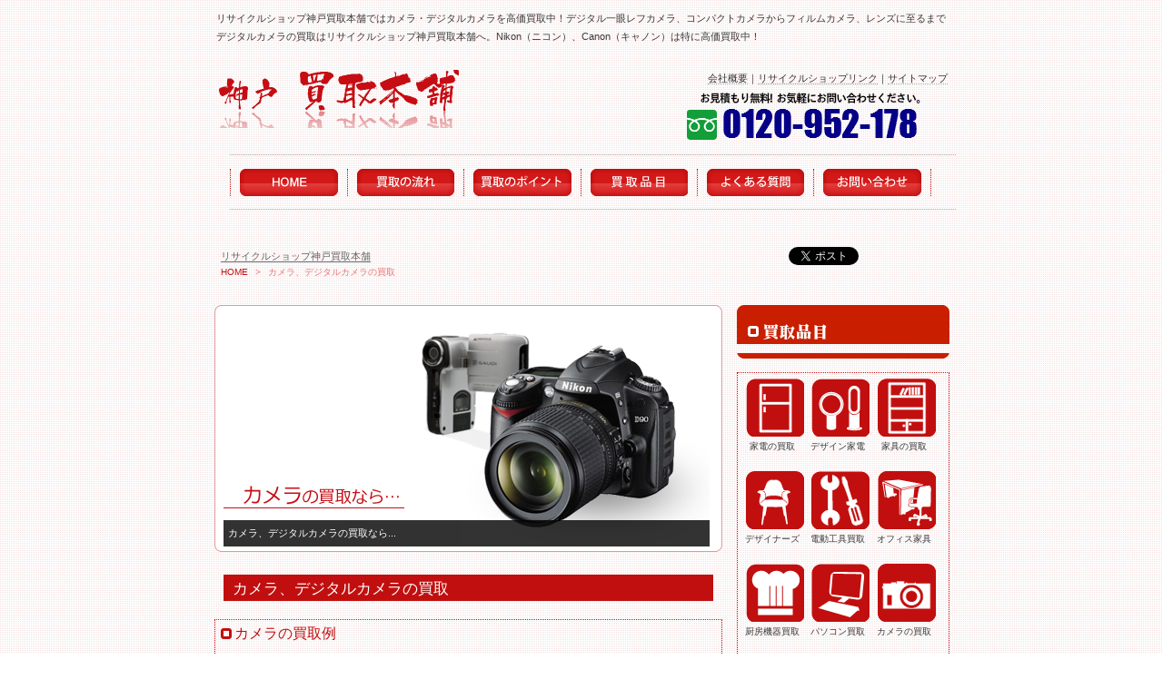

--- FILE ---
content_type: text/html
request_url: https://kobe-caitori.net/camera_caitori/index.html
body_size: 9421
content:
<!DOCTYPE html>
<html lang="ja-JP">
<head>
<meta http-equiv="X-UA-Compatible" content="IE=EmulateIE10" />
<meta http-equiv="content-type" content="text/html; charset=UTF-8" />
<meta name="robots" content="index" />
<meta name="keywords" content="デジタルカメラ,カメラ,レンズ,買取,神戸,ニコン,キャノン,リサイクルショップ" />
<meta name="description" content="カメラ、デジタルカメラの買取ならリサイクルショップ神戸買取本舗。デジタル一眼レフカメラ、コンパクトカメラからフィルムカメラ、カメラレンズに至るまでカメラ、デジタルカメラの買取はリサイクルショップ神戸買取本舗へ。Nikon（ニコン）、Canon（キャノン）高価買取中！" />



<meta property="og:title" content="カメラの買取 | リサイクルショップ 神戸買取本舗" />
<meta property="og:type" content="website" />
<meta property="og:image" content="https://kobe-caitori.net/bdflashinfo/thumbnail.png" />
<meta property="og:url" content="https://kobe-caitori.net/camera_caitori/index.html" />
<meta property="og:site_name" content="リサイクルショップ 神戸買取本舗" />
<meta property="og:description" content="カメラ、デジタルカメラの買取ならリサイクルショップ神戸買取本舗。デジタル一眼レフカメラ、コンパクトカメラからフィルムカメラ、カメラレンズに至るまでカメラ、デジタルカメラの買取はリサイクルショップ神戸買取本舗へ。Nikon（ニコン）、Canon（キャノン）高価買取中！" />
<link rel="canonical" href="https://kobe-caitori.net/camera_caitori/index.html" />

<title>カメラの買取 | リサイクルショップ 神戸買取本舗</title>

<link rel="stylesheet" type="text/css" href="../_module/layout/style.css" id="layout-css" />
<link rel="stylesheet" type="text/css" href="../_module/layout/_else.css" id="options-css" />
<link rel="stylesheet" type="text/css" href="../_module/theme/default08/style.css" id="theme-css" />
<link rel="stylesheet" type="text/css" href="index.css?3601485488v657w" id="page-css" />

<script type="text/javascript" src="../_module/js/script.js?l=1,t=default08,f=g,fs=m,c=143b" charset="utf-8" id="script-js"></script>
<script type="text/javascript">
<!--
var bdCssNames = {"area":["_cssskin/_area_header.css", "_cssskin/_area_billboard.css", "_cssskin/_area_main.css", "_cssskin/_area_side_a.css", "_cssskin/_area_side_b.css", "_cssskin/_area_footer.css"], "block":["_cssskin/_block_header.css", "_cssskin/_block_billboard.css", "_cssskin/_block_main.css", "_cssskin/_block_side_a.css", "_cssskin/_block_side_b.css", "_cssskin/_block_footer.css"]};
//-->
</script>
<!-- custom_tags_start -->
<script type="text/javascript">
</script>
<!-- custom_tags_end -->


<script type="text/javascript">
<!--

  var _gaq = _gaq || [];
  _gaq.push(['_setAccount', 'UA-33640838-12']);
  _gaq.push(['_trackPageview']);

  (function() {
    var ga = document.createElement('script'); ga.type = 'text/javascript'; ga.async = true;
    ga.src = ('https:' == document.location.protocol ? 'https://ssl' : 'http://www') + '.google-analytics.com/ga.js';
    var s = document.getElementsByTagName('script')[0]; s.parentNode.insertBefore(ga, s);
  })();

//-->
</script>
<!-- Google Tag Manager -->
<script>(function(w,d,s,l,i){w[l]=w[l]||[];w[l].push({'gtm.start':
new Date().getTime(),event:'gtm.js'});var f=d.getElementsByTagName(s)[0],
j=d.createElement(s),dl=l!='dataLayer'?'&l='+l:'';j.async=true;j.src=
'https://www.googletagmanager.com/gtm.js?id='+i+dl;f.parentNode.insertBefore(j,f);
})(window,document,'script','dataLayer','GTM-M2JV6BK');</script>
<!-- End Google Tag Manager -->
</head>
<body id="L02" class="ML00">
<!-- Google Tag Manager (noscript) -->
<noscript><iframe src="https://www.googletagmanager.com/ns.html?id=GTM-M2JV6BK"
height="0" width="0" style="display:none;visibility:hidden"></iframe></noscript>
<!-- End Google Tag Manager (noscript) -->
<div id="page" class="thunder-bg"><div class="wind-bg">
<noscript><div id="no-script"><img src="../_module/js/parts/noscript.gif" width="600" height="30" alt="Enable JavaScript in your browser. このウェブサイトはJavaScriptをオンにしてご覧下さい。" /><br /></div></noscript>

<div id="area-header" class="area noskin cssskin-_area_header"><div class="wrap">
<div class="atl"></div><div class="atr"></div><div class="atc"></div><div class="amm"><div class="aml"></div><div class="amr"></div><div class="amc">
<div id="bk3091" class="block plain cssskin-_block_header bd-sm-expert"><div class="col-1"><div class="simple skin-1 type-1"><div class="lhm mgn">
<div class="column set-1">
<p>リサイクルショップ神戸買取本舗ではカメラ・デジタルカメラを高価買取中！デジタル一眼レフカメラ、コンパクトカメラからフィルムカメラ、レンズに至るまでデジタルカメラの買取はリサイクルショップ神戸買取本舗へ。Nikon（ニコン）、Canon（キャノン）は特に高価買取中！</p></div>
</div></div></div></div>


<div id="bk2120" class="block asymm cssskin-_block_header bd-sm-expert"><div class="wider-2"><div class="simple skin-3 type-1"><div class="lhm mgn">
<div class="column set-l">
<p><span class="img noborder"><a href="../index.html"><img src="../_src/sc1993/sign.png" width="295" height="65" alt="リサイクルショップ神戸買取本舗" /><img src="../_src/sc1992/result.png" width="295" height="65" alt="リサイクルショップ神戸買取本舗" class="over-img" /></a></span></p></div><div class="column set-r">
<p class="ar"><a href="../guide/gaiyo.html">会社概要</a>｜<a href="../link/recycle_link.html">リサイクルショップリンク</a>｜<a href="../guide/sitemap.html">サイトマップ</a><br />
<span class="img"><img src="../_src/sc2335/tel.png" width="290" height="60" alt="リサイクルショップ神戸買取本舗へのお問い合わせはフリーダイヤル0120-952-178までお気軽に" /></span></p></div>
</div></div></div></div>


<div id="bk3817" class="block plain cssskin-_block_header bd-sm-expert"><div class="col-1"><div class="simple skin-3 type-1"><div class="lhm">
<div class="column set-1">
<div class="hr"></div>
<div class="menuh"><div class="menu-b">
<ul>
<li class="li1 top"><span class="fsize_l"><span class="img noborder"><a href="../index.html" class="mn1"><img src="../_src/sc998/n_home.png" width="108" height="30" alt="HOME｜リサイクルショップ　神戸買取本舗" /><img src="../_src/sc1086/n_home.png" width="108" height="30" alt="HOME｜リサイクルショップ　神戸買取本舗" class="over-img" /></a></span></span></li>
<li class="li1"><span class="fsize_l"><span class="img noborder"><a href="../nagare.html" class="mn1"><img src="../_src/sc999/n_nagare.png" width="107" height="30" alt="買取の流れ" /><img src="../_src/sc1087/n_nagare.png" width="107" height="30" alt="買取の流れ" class="over-img" /></a></span></span></li>
<li class="li1"><span class="fsize_l"><span class="img noborder"><a href="../point.html" class="mn1"><img src="../_src/sc1000/n_point.png" width="108" height="30" alt="買取のポイント" /><img src="../_src/sc1088/n_point.png" width="108" height="30" alt="買取のポイント" class="over-img" /></a></span></span></li>
<li class="li1"><span class="fsize_l"><span class="img noborder"><a href="../hinmoku.html" class="mn1"><img src="../_src/sc1001/n_hinmoku.png" width="107" height="30" alt="買取品目一覧" /><img src="../_src/sc1089/n_hinmoku.png" width="107" height="30" alt="買取品目一覧" class="over-img" /></a></span></span></li>
<li class="li1"><span class="fsize_l"><span class="img noborder"><a href="../guide/qa.html" class="mn1"><img src="../_src/sc1002/n_faq.png" width="107" height="30" alt="よくあるご質問" /><img src="../_src/sc1090/n_faq.png" width="107" height="30" alt="よくあるご質問" class="over-img" /></a></span></span></li>
<li class="li1 btm"><span class="fsize_l"><span class="img noborder"><a href="../guide/otoiawase.html" class="mn1"><img src="../_src/sc1003/n_mail.png" width="108" height="30" alt="お問い合わせ" /><img src="../_src/sc1091/n_mail.png" width="108" height="30" alt="お問い合わせ" class="over-img" /></a></span></span></li>
</ul></div></div>
<div class="hr"></div></div>
</div></div></div></div>
</div></div><div class="abl"></div><div class="abr"></div><div class="abc"></div></div></div>

<div id="area-billboard" class="area noskin cssskin-_area_billboard"><div class="wrap">
<div class="atl"></div><div class="atr"></div><div class="atc"></div><div class="amm"><div class="aml"></div><div class="amr"></div><div class="amc">
<div id="bk5006" class="block asymm cssskin-_block_billboard bd-sm-expert"><div class="widel-2"><div class="simple skin-1 type-1"><div class="lhm mgn">
<div class="column nocontents">
</div><div class="column set-l">
<p class="ar"></p></div>
</div></div></div></div>


<div id="bk2121" class="block plain cssskin-_block_billboard bd-sm-expert"><div class="col-2"><div class="simple skin-1 type-1"><div class="lhm">
<div class="column set-1">
<p><!-- custom_tags_start -->
<a href="/index.html">リサイクルショップ神戸買取本舗</a><span class="bdnavi breadcrumb-1"><a href="../index.html">HOME</a><span> > </span><em>カメラ、デジタルカメラの買取</em></span>
<!-- custom_tags_end --></p></div><div class="column set-2">
<p class="ar"><span class="sync likebtn " style="display:none;">,likebtn,,{"twitter":true,"facebook":true,"mixi":false,"google":true,"mixikey":""}</span></p></div>
</div></div></div></div>
</div></div><div class="abl"></div><div class="abr"></div><div class="abc"></div></div></div>

<div id="area-contents" class="area noskin"><div class="wrap">
<div class="atl"></div><div class="atr"></div><div class="atc"></div><div class="amm"><div class="aml c-aml"></div><div class="amr c-amr"></div><div class="amc c-amc">

<div id="main-group"><div class="core">
<div id="area-main" class="area noskin areamgn cssskin-_area_main"><div class="wrap">
<div class="atl"></div><div class="atr"></div><div class="atc"></div><div class="amm"><div class="aml"></div><div class="amr"></div><div class="amc">
<div id="bk2122" class="block plain cssskin-_block_main bd-sm-expert"><div class="col-1 picbk"><div class="simple skin-1 type-1"><div class="lhn">
<div class="column set-1">
<p class="ac"><span class="img"><img src="../_src/sc1682/main_rw_top_b.png" width="559" height="6" alt="main_rw_top_b.png" /></span></p></div>
</div></div></div></div>


<div id="bk2123" class="block plain cssskin-_block_main bd-sm-expert"><div class="col-1"><div class="simple skin-1 type-1"><div class="lhm mgn">
<div class="column set-1">
<p><span class="bd-slide pqBox bd-slide-auto bd-slide-loop" style="width:535px; height:250px;"><span class="slide-img"><a href="index.html"><img src="../_src/sc1106/535_250_camera02.jpg" width="535" height="250" alt="" /></a><span class="slide-cmnt" style="width:535px;">カメラ、デジタルカメラの買取なら...</span></span><span class="slide-img"><a href="../index.html"><img src="../_src/sc1093/83X838983C83h89E6919C02.jpg" width="535" height="250" alt="" /></a><span class="slide-cmnt" style="width:535px;">リサイクルショップ神戸買取本舗</span></span></span></p></div>
</div></div></div></div>


<div id="bk2125" class="block plain cssskin-_block_main bd-sm-expert"><div class="col-1 picbk"><div class="simple skin-1 type-1"><div class="lhn">
<div class="column set-1">
<p class="ac"><span class="img"><img src="../_src/sc1661/main_rw_bot_b.png" width="559" height="21" alt="main_rw_bot_b.png" /></span></p></div>
</div></div></div></div>


<div id="bk4758" class="block plain cssskin-_block_main bd-sm-expert"><div class="col-1"><div class="simple skin-1 type-1"><div class="lhm mgn">
<div class="column set-1">
<div class="h2"><h2>カメラ、デジタルカメラの買取</h2></div></div>
</div></div></div></div>


<div id="bk2126" class="block plain framed cssskin-_block_main bd-sm-expert"><div class="col-1"><div class="simple skin-1 type-1"><div class="lhn frame-1"><div class="btl"></div><div class="btr"></div><div class="btc"></div><div class="bmm"><div class="bml"></div><div class="bmr"></div><div class="bmc">
<div class="column set-1">
<div class="h3"><h3>カメラの買取例</h3></div>
<p>デジタルカメラ/デジタル一眼レフカメラ/フィルムカメラ/コンパクトカメラ/デジタルビデオカメラ（ハイビジョン・SDカード・DVD）/交換レンズ/照明/ストロボ/バッテリー/充電器/アクセサリーキット/三脚/ケース/カメラ用品　など<br /></p>
<h4>買取ブランド</h4>
<p>キャノン/ニコン/オリンパス/コニカミノルタ/ソニー/ペンタックス/ライカ/シグマ/タムロン/ライカカメラ/ツァイスコンカメラ/八ッセルカメラ/ローラライカメラ/コンタックスカメラ/マミヤカメラ　など</p></div></div></div><div class="bbl"></div><div class="bbr"></div><div class="bbc"></div>
</div></div></div></div>


<div id="bk5500" class="block plain framed cssskin-_block_main bd-sm-expert"><div class="col-3"><div class="simple skin-1 type-1"><div class="lhn frame-1"><div class="btl"></div><div class="btr"></div><div class="btc"></div><div class="bmm"><div class="bml"></div><div class="bmr"></div><div class="bmc">
<div class="column set-1">
<p class="ac"><span class="img noborder"><a href="canon.html"><img src="../_src/sc1454/sign.png" width="150" height="150" alt="CANON（キャノン）カメラ" /><img src="../_src/sc1480/sign.png" width="150" height="150" alt="CANON（キャノン）カメラ" class="over-img" /></a></span></p></div><div class="column set-2">
<p class="ac"><span class="img noborder"><a href="nikon.html"><img src="../_src/sc1455/sign.png" width="150" height="150" alt="Nikon（ニコン）カメラ" /><img src="../_src/sc1481/sign.png" width="150" height="150" alt="Nikon（ニコン）カメラ" class="over-img" /></a></span></p></div><div class="column set-3">
<p class="ac"><span class="img noborder"><a href="sony.html"><img src="../_src/sc1456/sign.png" width="150" height="150" alt="SONY（ソニー）カメラ" /><img src="../_src/sc1482/sign.png" width="150" height="150" alt="SONY（ソニー）カメラ" class="over-img" /></a></span></p></div></div></div><div class="bbl"></div><div class="bbr"></div><div class="bbc"></div>
</div></div></div></div>


<div id="bk2127" class="block plain cssskin-_block_main bd-sm-expert"><div class="col-1"><div class="simple skin-1 type-1"><div class="lhm mgn">
<div class="column set-1">
<p class="ar"><!-- custom_tags_start -->
<a href="#page" class="link-top"><span>ページトップへ</span></a>
<!-- custom_tags_end --></p></div>
</div></div></div></div>


<div id="bk5712" class="block plain cssskin-_block_main bd-sm-expert"><div class="col-1"><div class="simple skin-1 type-1"><div class="lhm mgn">
<div class="column set-1">
<p class="ar"><a href="index.html">←カメラの買取TOPへ戻る</a></p></div>
</div></div></div></div>


<div id="bk2128" class="block plain cssskin-_block_main bd-sm-expert"><div class="col-1"><div class="simple skin-1 type-1"><div class="lhn">
<div class="column set-1">
<div class="h3"><h3>カメラ買取についてよくある質問</h3></div></div>
</div></div></div></div>


<div id="bk4760" class="block accordion cssskin-_block_main bd-sm-expert"><div class="opt-1"><div class="simple skin-3 type-1"><div class="lhm mgn">
<div class="column set-1">
<div class="h2"><h2>どんな場合に買取額が減額されますか？</h2></div><div class="box">
<div class="h3"><h3>キズや付属品の欠品などは減額の対象になります。</h3></div>
<p>主に商品の状態によって、買取額が決まってきます。<br />
減額対象でよくあるのは、付属品の欠品、キズ、汚れなどです。<br />
ホコリや汚れなど、きれいに取り除いて査定に出すことがポイントです。<br /></p>
<p class="note">レンズはキズが付いてしまうこともありますので、そのままの状態でも構いません。</p></div>
<div class="h2"><h2>壊れているカメラでも大丈夫ですか？</h2></div><div class="box">
<div class="h3"><h3>基本的にはお断りしています。</h3></div>
<p>基本的には壊れているカメラは買取を行っていません。正常に動作しているかご確認の上、お問い合わせください。<br />
<br /></p></div></div>
</div></div></div></div>


<div id="bk2129" class="block plain cssskin-_block_main bd-sm-expert"><div class="col-1"><div class="simple skin-1 type-1"><div class="lhm mgn">
<div class="column set-1">
<p class="ar"><!-- custom_tags_start -->
<a href="#page" class="link-top"><span>ページトップへ</span></a>
<!-- custom_tags_end --></p></div>
</div></div></div></div>


<div id="bk5713" class="block plain cssskin-_block_main bd-sm-expert"><div class="col-1"><div class="simple skin-1 type-1"><div class="lhm mgn">
<div class="column set-1">
<p class="ar"><a href="index.html">←カメラの買取TOPへ戻る</a></p></div>
</div></div></div></div>


<div id="bk4759" class="block plain cssskin-_block_main bd-sm-expert"><div class="col-1"><div class="simple skin-1 type-1"><div class="lhm mgn">
<div class="column set-1">
<div class="h3"><h3>その他の買取品目</h3></div></div>
</div></div></div></div>


<div id="bk4881" class="block plain cssskin-_block_main bd-sm-expert"><div class="col-1 picbk"><div class="simple skin-1 type-1"><div class="lhn">
<div class="column set-1">
<p class="ac"><span class="img"><img src="../_src/sc1682/main_rw_top_b.png" width="559" height="6" alt="main_rw_top_b.png" /></span></p></div>
</div></div></div></div>


<div id="bk4882" class="block album cssskin-_block_main bd-sm-expert"><div class="col-4"><div class="simple skin-1 type-1"><div class="lhm">
<table class="table">
<tr><td class="cmc set-1"><span class="img noborder"><a href="../kaden_caitori/index.html"><img src="../_src/sc855/sign.png" width="120" height="120" alt="家電の買取ならリサイクルショップ神戸買取本舗へ" /><img src="../_src/sc1263/sign.png" width="120" height="120" alt="家電の買取ならリサイクルショップ神戸買取本舗へ" class="over-img" /></a></span></td><td class="cmc set-2"><span class="img noborder"><a href="../designkaden/designkaden.html"><img src="../_src/sc2051/83f83U83C839389C693d95i96DA83o83i815B.jpg" width="120" height="120" alt="デザイン家電の買取" /><img src="../_src/sc1947/83f83U83C839389C693d95i96DA83o83i815B.jpg" width="120" height="120" alt="デザイン家電の買取" class="over-img" /></a></span></td><td class="cmc set-3"><span class="img noborder"><a href="../kagu_caitori/index.html"><img src="../_src/sc856/sign.png" width="120" height="120" alt="家具の買取ならリサイクルショップ神戸買取本舗へ" /></a></span></td><td class="cmc set-4"><span class="img noborder"><a href="../designer/index.html"><img src="../_src/sc849/sign.png" width="120" height="120" alt="デザイナーズ家具の買取ならリサイクルショップ神戸買取本舗へ" /><img src="../_src/sc1264/sign.png" width="120" height="120" alt="デザイナーズ家具の買取ならリサイクルショップ神戸買取本舗へ" class="over-img" /></a></span></td></tr></table>
<table class="table">
<tr><td class="cmc set-1"><span class="img noborder"><a href="../office_caitori/index.html"><img src="../_src/sc814/sign.png" width="120" height="120" alt="オフィス家具の買取ならリサイクルショップ神戸買取本舗へ" /><img src="../_src/sc1266/sign.png" width="120" height="120" alt="オフィス家具の買取ならリサイクルショップ神戸買取本舗へ" class="over-img" /></a></span></td><td class="cmc set-2"><span class="img noborder"><a href="../kogu_caitori/index.html"><img src="../_src/sc857/sign.png" width="120" height="120" alt="工具・電動工具の買取ならリサイクルショップ神戸買取本舗へ" /><img src="../_src/sc1265/sign.png" width="120" height="120" alt="工具・電動工具の買取ならリサイクルショップ神戸買取本舗へ" class="over-img" /></a></span></td><td class="cmc set-3"><span class="img noborder"><a href="../gakki_caitori/gakki_caitori.html"><img src="../_src/sc833/sign.png" width="120" height="120" alt="楽器の買取ならリサイクルショップ神戸買取本舗へ" /><img src="../_src/sc1275/sign.png" width="120" height="120" alt="楽器の買取ならリサイクルショップ神戸買取本舗へ" class="over-img" /></a></span></td><td class="cmc set-4"><span class="img noborder"><a href="../tokei_caitori/tokei_caitori.html"><img src="../_src/sc835/sign.png" width="120" height="120" alt="時計・ブランド時計の買取ならリサイクルショップ神戸買取本舗へ" /><img src="../_src/sc1277/sign.png" width="120" height="120" alt="時計・ブランド時計の買取ならリサイクルショップ神戸買取本舗へ" class="over-img" /></a></span></td></tr></table>
<table class="table">
<tr><td class="cmc set-1"><span class="img noborder"><a href="../gold_caitori/gold_caitori.html"><img src="../_src/sc836/sign.png" width="120" height="120" alt="金・プラチナ・貴金属の買取ならリサイクルショップ神戸買取本舗へ" /><img src="../_src/sc1278/sign.png" width="120" height="120" alt="金・プラチナ・貴金属の買取ならリサイクルショップ神戸買取本舗へ" class="over-img" /></a></span></td><td class="cmc set-2"><span class="img noborder"><a href="../golf_caitori/golf_caitori.html"><img src="../_src/sc2052/83S838B83t94838EE683o83i815B.jpg" width="120" height="120" alt="ゴルフクラブ買取" /><img src="../_src/sc1945/83S838B83t94838EE683o83i815B.jpg" width="120" height="120" alt="ゴルフクラブ買取" class="over-img" /></a></span></td><td class="cmc set-3"><span class="img noborder"><a href="../biyo_kiki/biyo_caitori.html"><img src="../_src/sc832/sign.png" width="120" height="120" alt="美容機器の買取ならリサイクルショップ神戸買取本舗へ" /><img src="../_src/sc1274/sign.png" width="120" height="120" alt="美容機器の買取ならリサイクルショップ神戸買取本舗へ" class="over-img" /></a></span></td><td class="cmc set-4"><span class="img noborder"><a href="../brand_caitori/brands_caitori.html"><img src="../_src/sc834/sign.png" width="120" height="120" alt="ブランド・ブランドバックの買取ならリサイクルショップ神戸買取本舗へ" /><img src="../_src/sc1276/sign.png" width="120" height="120" alt="ブランド・ブランドバックの買取ならリサイクルショップ神戸買取本舗へ" class="over-img" /></a></span></td></tr></table>
<table class="table">
<tr><td class="cmc set-1"><span class="img noborder"><a href="../chubo_caitori/index.html"><img src="../_src/sc858/sign.png" width="120" height="120" alt="厨房機器の買取ならリサイクルショップ神戸買取本舗へ" /><img src="../_src/sc1267/sign.png" width="120" height="120" alt="厨房機器の買取ならリサイクルショップ神戸買取本舗へ" class="over-img" /></a></span></td><td class="cmc set-2"><span class="img noborder"><a href="../pc_caitori/pc_caitori.html"><img src="../_src/sc828/sign.png" width="120" height="120" alt="パソコンの買取ならリサイクルショップ神戸買取本舗へ" /><img src="../_src/sc1268/sign.png" width="120" height="120" alt="パソコンの買取ならリサイクルショップ神戸買取本舗へ" class="over-img" /></a></span></td><td class="cmc set-3"><span class="img noborder"><a href="index.html"><img src="../_src/sc822/sign.png" width="120" height="120" alt="カメラ・デジタルカメラの買取ならリサイクルショップ神戸買取本舗へ" /><img src="../_src/sc1271/sign.png" width="120" height="120" alt="カメラ・デジタルカメラの買取ならリサイクルショップ神戸買取本舗へ" class="over-img" /></a></span></td><td class="cmc set-4"><span class="img noborder"><a href="../turigu_caitori/turigu_caitori.html"><img src="../_src/sc825/sign.png" width="120" height="120" alt="釣具の買取ならリサイクルショップ神戸買取本舗へ" /><img src="../_src/sc1269/sign.png" width="120" height="120" alt="釣具の買取ならリサイクルショップ神戸買取本舗へ" class="over-img" /></a></span></td></tr></table>
<table class="table">
<tr><td class="cmc set-1"><span class="img noborder"><a href="../outdoor_caitori/index.html"><img src="../_src/sc826/sign.png" width="120" height="120" alt="アウトドア用品の買取ならリサイクルショップ神戸買取本舗へ" /><img src="../_src/sc1273/sign.png" width="120" height="120" alt="アウトドア用品の買取ならリサイクルショップ神戸買取本舗へ" class="over-img" /></a></span></td><td class="cmc set-2"><span class="img noborder"><a href="../game_caitori/game_caitori.html"><img src="../_src/sc823/sign.png" width="120" height="120" alt="ゲーム機器の買取はリサイクルショップ神戸買取本舗へ" /><img src="../_src/sc1270/sign.png" width="120" height="120" alt="ゲーム機器の買取はリサイクルショップ神戸買取本舗へ" class="over-img" /></a></span></td><td class="cmc set-3"><span class="img noborder"><a href="../bicycle_caitori/bicycle.html"><img src="../_src/sc837/sign.png" width="120" height="120" alt="自転車の買取ならリサイクルショップ神戸買取本舗へ" /><img src="../_src/sc1279/sign.png" width="120" height="120" alt="自転車の買取ならリサイクルショップ神戸買取本舗へ" class="over-img" /></a></span></td><td class="cmc set-4"><span class="img noborder"><a href="../car_caitori/car_caitori.html"><img src="../_src/sc840/sign.png" width="120" height="120" alt="くるま・中古車の買取ならリサイクルショップ神戸買取本舗へ" /><img src="../_src/sc1281/sign.png" width="120" height="120" alt="くるま・中古車の買取ならリサイクルショップ神戸買取本舗へ" class="over-img" /></a></span></td></tr></table>
<table class="table">
<tr><td class="cmc set-1"><span class="img noborder"><a href="../bike_caitori/bike_caitori.html"><img src="../_src/sc839/sign.png" width="120" height="120" alt="原付・バイクの買取ならリサイクルショップ神戸買取本舗へ" /><img src="../_src/sc1280/sign.png" width="120" height="120" alt="原付・バイクの買取ならリサイクルショップ神戸買取本舗へ" class="over-img" /></a></span></td><td class="cmc set-2"><span class="img noborder"><a href="../track_caitori/track_caitoir.html"><img src="../_src/sc841/sign.png" width="120" height="120" alt="トラックの買取ならリサイクルショップ神戸買取本舗へ" /><img src="../_src/sc1282/sign.png" width="120" height="120" alt="トラックの買取ならリサイクルショップ神戸買取本舗へ" class="over-img" /></a></span></td><td class="cmc set-3"><span class="img noborder"><a href="../juki_caitori/jyuki_caitori.html"><img src="../_src/sc842/sign.png" width="120" height="120" alt="重機・建設機械の買取ならリサイクルショップ神戸買取本舗へ" /><img src="../_src/sc1283/sign.png" width="120" height="120" alt="重機・建設機械の買取ならリサイクルショップ神戸買取本舗へ" class="over-img" /></a></span></td><td class="cmc set-4"><span class="img noborder"><a href="../kotto_caitori/kotto_caitori.html"><img src="../_src/sc854/sign.png" width="120" height="120" alt="骨董品・茶道具の買取ならリサイクルショップ神戸買取本舗へ" /><img src="../_src/sc1284/sign.png" width="120" height="120" alt="骨董品・茶道具の買取ならリサイクルショップ神戸買取本舗へ" class="over-img" /></a></span></td></tr></table>
<table class="table">
<tr><td class="cmc set-1"><span class="img noborder"><a href="../audio/index.html"><img src="../_src/sc1287/sign.png" width="120" height="120" alt="オーディオ・ＡＶ機器の買取ならリサイクルショップ神戸買取本舗へ" /><img src="../_src/sc1286/result.png" width="120" height="120" alt="オーディオ・ＡＶ機器の買取ならリサイクルショップ神戸買取本舗へ" class="over-img" /></a></span></td><td class="cmc set-2"><span class="img noborder"><a href="../kimono/kimono_caitori.html"><img src="../_src/sc844/sign.png" width="120" height="120" alt="着物の買取ならリサイクルショップ神戸買取本舗へ" /><img src="../_src/sc1285/sign.png" width="120" height="120" alt="着物の買取ならリサイクルショップ神戸買取本舗へ" class="over-img" /></a></span></td><td class="cmc set-3"><span class="img noborder"><a href=""><img src="../_src/sc1627/sign.png" width="120" height="120" alt="マッサージチェアの買取ならリサイクルショップ神戸買取本舗へ" /><img src="../_src/sc1626/result.png" width="120" height="120" alt="マッサージチェアの買取ならリサイクルショップ神戸買取本舗へ" class="over-img" /></a></span></td><td class="cmc set-4"><span class="img noborder"><a href="../sake/sake.html"><img src="../_src/sc1618/sign.png" width="120" height="120" alt="お酒の買取ならリサイクルショップ神戸買取本舗へ" /><img src="../_src/sc1617/result.png" width="120" height="120" alt="お酒の買取ならリサイクルショップ神戸買取本舗へ" class="over-img" /></a></span></td></tr></table>
<table class="table">
<tr><td class="cmc set-1">
<p class="ac"><br /></p></td><td class="nmc"></td>
<td class="nmc"></td>
<td class="nmc"></td>
</tr></table>
</div></div></div></div>


<div id="bk4885" class="block plain cssskin-_block_main bd-sm-expert"><div class="col-1 picbk"><div class="simple skin-1 type-1"><div class="lhn">
<div class="column set-1">
<p class="ac"><span class="img"><img src="../_src/sc1661/main_rw_bot_b.png" width="559" height="21" alt="main_rw_bot_b.png" /></span></p></div>
</div></div></div></div>


<div id="bk4886" class="block plain cssskin-_block_main bd-sm-expert"><div class="col-1"><div class="simple skin-1 type-1"><div class="lhm mgn">
<div class="column set-1">
<p class="ar"><!-- custom_tags_start -->
<a href="#page" class="link-top"><span>ページトップへ</span></a>
<!-- custom_tags_end --></p></div>
</div></div></div></div>


<div id="bk4572" class="block plain cssskin-_block_main bd-sm-expert"><div class="col-1"><div class="simple skin-1 type-1"><div class="lhm mgn">
<div class="column set-1">
<h4>高価買取中</h4>
<div class="kakomi"><p class="kakomi">LEDテレビ/液晶テレビ/大型冷蔵庫/ドラム式洗濯機/エアコン/業務用エアコン/デザイナーズ家具/スマートフォン/iPhone4/iPad2/iPod/マッサージチェア/プレステ３/Wii/オフィス家具/厨房機器/ブランドバッグ/ブランド/古着/家電一般/パソコン/デジカメ/オーディオ・AV機器/アンプ/楽器/介護用品/キッズ用品＆学習教材/カメラ/ラジコン/ゴルフクラブ/釣竿・リール（がまかつ・ダイワ・シマノ）/マリンスジェット/健康器具/ダイエット器具/美容器具/マッサージチェア/マッサージソファー/金・プラチナ・貴金属/ブランド時計（ローレックス・オメガ・タグホイヤー）/お酒（ブランデー・ウィスキー・ワイン・焼酎・日本酒）/バイク・原付（４サイクル）/電動工具、工具/自動車/中古車/ブルーレイレコーダー・DVDレコーダー、HDDレコーダー/HDカーナビ等</p></div></div>
</div></div></div></div>


<div id="bk4576" class="block plain cssskin-_block_main bd-sm-expert"><div class="col-1 picbk"><div class="simple skin-1 type-1"><div class="lhn">
<div class="column set-1">
<p class="ac"><span class="img"><img src="../_src/sc1682/main_rw_top_b.png" width="559" height="6" alt="main_rw_top_b.png" /></span></p></div>
</div></div></div></div>


<div id="bk4575" class="block plain cssskin-_block_main bd-sm-expert"><div class="col-1"><div class="simple skin-1 type-1"><div class="lhm mgn">
<div class="column set-1">
<h4><span class="fsize_l">リサイクルショップ神戸買取本舗　買取エリア</span></h4></div>
</div></div></div></div>


<div id="bk4574" class="block plain cssskin-_block_main bd-sm-expert"><div class="col-2"><div class="simple skin-1 type-1"><div class="lhm">
<div class="column set-1">
<p><span class="img"><img src="../_src/sc1998/sign.png" width="250" height="250" alt="買取エリアマップ" /></span><br />
<span class="img noborder"><a href="../index.html"><img src="../_src/sc2000/sign.png" width="250" height="80" alt="リサイクルショップ神戸買取本舗HOMEへ" /><img src="../_src/sc1999/result.png" width="250" height="80" alt="リサイクルショップ神戸買取本舗HOMEへ" class="over-img" /></a></span></p></div><div class="column set-2">
<p>神戸市北区、神戸市西区、神戸市灘区、神戸市東灘区、神戸市中央区、神戸市兵庫区、神戸市長田区、神戸市須磨区、神戸市垂水区、姫路市、西宮市、尼崎市、明石市、三木市、三田市、芦屋市、宝塚市、伊丹市、川西市、加東市、小野市、加古川市、高砂市、加西市、西脇市、丹波市、朝来市、相生市、たつの市、赤穂市、宍粟市、豊岡市、養父市、篠山市など兵庫県全域<br />
<br />
大阪府、京都府、鳥取県、岡山県、その他の地域もお気軽にご相談ください。<br />
<br />
<span class="img"><img src="../_src/sc2335/tel.png" width="290" height="60" alt="リサイクルショップ神戸買取本舗へのお問い合わせはフリーダイヤル0120-952-178までお気軽に" /></span></p></div>
</div></div></div></div>


<div id="bk4573" class="block plain cssskin-_block_main bd-sm-expert"><div class="col-1 picbk"><div class="simple skin-1 type-1"><div class="lhn">
<div class="column set-1">
<p class="ac"><span class="img"><img src="../_src/sc1661/main_rw_bot_b.png" width="559" height="21" alt="main_rw_bot_b.png" /></span></p></div>
</div></div></div></div>


<div id="bk4571" class="block plain cssskin-_block_main bd-sm-expert"><div class="col-1"><div class="simple skin-1 type-1"><div class="lhm mgn">
<div class="column set-1">
<p class="ar"><!-- custom_tags_start -->
<a href="#page" class="link-top"><span>ページトップへ</span></a>
<!-- custom_tags_end --></p></div>
</div></div></div></div>
</div></div><div class="abl"></div><div class="abr"></div><div class="abc"></div></div></div></div>

<div id="area-side-b" class="area noskin areamgn side-group cssskin-_area_side_b"><div class="wrap">
<div class="atl"></div><div class="atr"></div><div class="atc"></div><div class="amm"><div class="aml"></div><div class="amr"></div><div class="amc">

</div></div><div class="abl"></div><div class="abr"></div><div class="abc"></div></div></div></div>

<div id="area-side-a" class="area noskin areamgn side-group cssskin-_area_side_a"><div class="wrap">
<div class="atl"></div><div class="atr"></div><div class="atc"></div><div class="amm"><div class="aml"></div><div class="amr"></div><div class="amc">
<div id="bk2130" class="block plain cssskin-_block_side_a bd-sm-expert"><div class="col-1 picbk"><div class="simple skin-1 type-1"><div class="lhn">
<div class="column set-1">
<p class="ac"><span class="img"><img src="../_src/sc525/side_rb_top_b.png" width="234" height="6" alt="side_rb_top_b.png" /></span></p></div>
</div></div></div></div>


<div id="bk2131" class="block album cssskin-_block_side_a bd-sm-expert"><div class="col-1"><div class="simple skin-4 type-2"><div class="lhm mgn">
<table class="table">
<tr><td class="cmc set-1"><span class="img"><img src="../_src/sc932/sign.png" width="210" height="27" alt="買取品目" /></span></td></tr></table>
</div></div></div></div>


<div id="bk2132" class="block plain cssskin-_block_side_a bd-sm-expert"><div class="col-1 picbk"><div class="simple skin-1 type-1"><div class="lhn">
<div class="column set-1">
<p class="ac"><span class="img"><img src="../_src/sc527/side_rb_bot_b.png" width="234" height="21" alt="side_rb_bot_b.png" /></span></p></div>
</div></div></div></div>


<div id="bk4057" class="block plain framed cssskin-_block_side_a bd-sm-expert"><div class="col-3"><div class="simple skin-1 type-1"><div class="lhm frame-1"><div class="btl"></div><div class="btr"></div><div class="btc"></div><div class="bmm"><div class="bml"></div><div class="bmr"></div><div class="bmc">
<div class="column set-1">
<p class="ac"><span class="img noborder"><a href="../kaden_caitori/index.html"><img src="../_src/sc647/aicon_coolb.gif" width="64" height="64" alt="家電の買取" /><img src="../_src/sc1058/aicon_coolb.jpg" width="64" height="64" alt="家電の買取" class="over-img" /></a><span style="width:64px;">家電の買取</span></span></p></div><div class="column set-2">
<p class="ac"><span class="img noborder"><a href="../designkaden/designkaden.html"><img src="../_src/sc1939/aicon-design-kaden.gif" width="64" height="64" alt="デザイン家電の買取" /><img src="../_src/sc1940/aicon-design-kaden.jpg" width="64" height="64" alt="デザイン家電の買取" class="over-img" /></a><span style="width:64px;">デザイン家電</span></span></p></div><div class="column set-3">
<p class="ac"><span class="img noborder"><a href="../kagu_caitori/index.html"><img src="../_src/sc648/aicon_tana.gif" width="64" height="64" alt="家具の買取" /><img src="../_src/sc1060/aicon_tana.jpg" width="64" height="64" alt="家具の買取" class="over-img" /></a><span style="width:64px;">家具の買取</span></span></p></div><div class="column set-1">
<p class="ac"><span class="img noborder"><a href="../designer/index.html"><img src="../_src/sc649/aicon_design.gif" width="64" height="64" alt="デザイナーズ家具の買取" /><img src="../_src/sc1061/aicon_design.jpg" width="64" height="64" alt="デザイナーズ家具の買取" class="over-img" /></a><span style="width:64px;">デザイナーズ</span></span></p></div><div class="column set-2">
<p class="ac"><span class="img noborder"><a href="../kogu_caitori/index.html"><img src="../_src/sc650/aicon_kogu.gif" width="64" height="64" alt="工具・電動工具の買取" /><img src="../_src/sc1062/aicon_kogu.jpg" width="64" height="64" alt="工具・電動工具の買取" class="over-img" /></a><span style="width:64px;">電動工具買取</span></span></p></div><div class="column set-3">
<p class="ac"><span class="img noborder"><a href="../office_caitori/index.html"><img src="../_src/sc665/aicon_office.gif" width="64" height="64" alt="オフィス家具の買取" /><img src="../_src/sc1063/aicon_office.jpg" width="64" height="64" alt="オフィス家具の買取" class="over-img" /></a><span style="width:64px;">オフィス家具</span></span></p></div><div class="column set-1">
<p class="ac"><span class="img noborder"><a href="../chubo_caitori/index.html"><img src="../_src/sc886/aicon_cooking.gif" width="64" height="64" alt="厨房機器の買取" /><img src="../_src/sc1064/aicon_cooking.jpg" width="64" height="64" alt="厨房機器の買取" class="over-img" /></a><span style="width:64px;">厨房機器買取</span></span></p></div><div class="column set-2">
<p class="ac"><span class="img noborder"><a href="../pc_caitori/pc_caitori.html"><img src="../_src/sc651/aicon_pc.gif" width="64" height="64" alt="パソコンの買取" /><img src="../_src/sc1065/aicon_pc.jpg" width="64" height="64" alt="パソコンの買取" class="over-img" /></a><span style="width:64px;">パソコン買取</span></span></p></div><div class="column set-3">
<p class="ac"><span class="img noborder"><a href="index.html"><img src="../_src/sc653/aicon_camera.gif" width="64" height="64" alt="カメラ・デジタルカメラの買取" /><img src="../_src/sc1066/aicon_camera.jpg" width="64" height="64" alt="カメラ・デジタルカメラの買取" class="over-img" /></a><span style="width:64px;">カメラの買取</span></span></p></div><div class="column set-1">
<p class="ac"><span class="img noborder"><a href="../game_caitori/game_caitori.html"><img src="../_src/sc654/aicon_game.gif" width="64" height="64" alt="ゲーム・ゲーム機の買取" /><img src="../_src/sc1067/aicon_game.jpg" width="64" height="64" alt="ゲーム・ゲーム機の買取" class="over-img" /></a><span style="width:64px;">ゲーム機買取</span></span></p></div><div class="column set-2">
<p class="ac"><span class="img noborder"><a href="../turigu_caitori/turigu_caitori.html"><img src="../_src/sc1068/aicon_fishing.gif" width="64" height="64" alt="釣具の買取" /><img src="../_src/sc1247/aicon_fishing.jpg" width="64" height="64" alt="釣具の買取" class="over-img" /></a><span style="width:64px;">釣具の買取</span></span></p></div><div class="column set-3">
<p class="ac"><span class="img noborder"><a href="../outdoor_caitori/index.html"><img src="../_src/sc1069/aicon_outdoor.gif" width="64" height="64" alt="アウトドア用品の買取" /><img src="../_src/sc1070/aicon_outdoor.jpg" width="64" height="64" alt="アウトドア用品の買取" class="over-img" /></a><span style="width:64px;">アウトドア</span></span></p></div><div class="column set-1">
<p class="ac"><span class="img noborder"><a href="../golf_caitori/golf_caitori.html"><img src="../_src/sc1071/aicon_golf.gif" width="64" height="64" alt="ゴルフクラブ・ゴルフ用品の買取" /><img src="../_src/sc1072/aicon_golf.jpg" width="64" height="64" alt="ゴルフクラブ・ゴルフ用品の買取" class="over-img" /></a><span style="width:64px;">ゴルフクラブ</span></span></p></div><div class="column set-2">
<p class="ac"><span class="img noborder"><a href="../biyo_kiki/biyo_caitori.html"><img src="../_src/sc657/aicon_beautiful.gif" width="64" height="64" alt="美容機器の買取" /><img src="../_src/sc1073/aicon_beautiful.jpg" width="64" height="64" alt="美容機器の買取" class="over-img" /></a><span style="width:64px;">美容機器買取</span></span></p></div><div class="column set-3">
<p class="ac"><span class="img noborder"><a href="../gakki_caitori/gakki_caitori.html"><img src="../_src/sc652/aicon_music.gif" width="64" height="64" alt="楽器の買取" /><img src="../_src/sc1074/aicon_music.jpg" width="64" height="64" alt="楽器の買取" class="over-img" /></a><span style="width:64px;">楽器の買取</span></span></p></div><div class="column set-1">
<p class="ac"><span class="img noborder"><a href="../tokei_caitori/tokei_caitori.html"><img src="../_src/sc659/aicon_watch.gif" width="64" height="64" alt="時計・ブランド時計の買取" /><img src="../_src/sc1076/aicon_watch.jpg" width="64" height="64" alt="時計・ブランド時計の買取" class="over-img" /></a><span style="width:64px;">時計の買取</span></span></p></div><div class="column set-2">
<p class="ac"><span class="img noborder"><a href="../gold_caitori/gold_caitori.html"><img src="../_src/sc660/aicon_jewelry.gif" width="64" height="64" alt="金・プラチナ・貴金属の買取" /><img src="../_src/sc1077/aicon_jewelry.jpg" width="64" height="64" alt="金・プラチナ・貴金属の買取" class="over-img" /></a><span style="width:64px;">金・プラ買取</span></span></p></div><div class="column set-3">
<p class="ac"><span class="img noborder"><a href="../bicycle_caitori/bicycle.html"><img src="../_src/sc666/aicon_bicycle.gif" width="64" height="64" alt="自転車の買取" /><img src="../_src/sc1078/aicon_bicycle.jpg" width="64" height="64" alt="自転車の買取" class="over-img" /></a><span style="width:64px;">自転車買取</span></span></p></div><div class="column set-1">
<p class="ac"><span class="img noborder"><a href="../bike_caitori/bike_caitori.html"><img src="../_src/sc661/aicon_Bike.gif" width="64" height="64" alt="原付・バイクの買取" /><img src="../_src/sc1248/aicon_Bike.jpg" width="64" height="64" alt="原付・バイクの買取" class="over-img" /></a><span style="width:64px;">原付・バイク</span></span></p></div><div class="column set-2">
<p class="ac"><span class="img noborder"><a href="../car_caitori/car_caitori.html"><img src="../_src/sc662/aicon_car.gif" width="64" height="64" alt="くるま・中古車の買取" /><img src="../_src/sc1080/aicon_car.jpg" width="64" height="64" alt="くるま・中古車の買取" class="over-img" /></a><span style="width:64px;">車・中古車</span></span></p></div><div class="column set-3">
<p class="ac"><span class="img noborder"><a href="../track_caitori/track_caitoir.html"><img src="../_src/sc663/aicon_truck.gif" width="64" height="64" alt="トラックの買取" /><img src="../_src/sc1081/aicon_truck.jpg" width="64" height="64" alt="トラックの買取" class="over-img" /></a><span style="width:64px;">トラック買取</span></span></p></div><div class="column set-1">
<p class="ac"><span class="img noborder"><a href="../juki_caitori/jyuki_caitori.html"><img src="../_src/sc667/aicon_machinery.gif" width="64" height="64" alt="重機・建設機械の買取" /><img src="../_src/sc1082/aicon_machinery.jpg" width="64" height="64" alt="重機・建設機械の買取" class="over-img" /></a><span style="width:64px;">重機建設機械</span></span></p></div><div class="column set-2">
<p class="ac"><span class="img noborder"><a href="../kotto_caitori/kotto_caitori.html"><img src="../_src/sc664/aicon_antique.gif" width="64" height="64" alt="骨董品・茶道具の買取" /><img src="../_src/sc1249/aicon_antique.jpg" width="64" height="64" alt="骨董品・茶道具の買取" class="over-img" /></a><span style="width:64px;">骨董・茶道具</span></span></p></div><div class="column set-3">
<p class="ac"><span class="img noborder"><a href="../kimono/kimono_caitori.html"><img src="../_src/sc668/aicon_kimono.gif" width="64" height="64" alt="着物・帯買取" /><img src="../_src/sc1083/aicon_kimono.jpg" width="64" height="64" alt="着物・帯買取" class="over-img" /></a><span style="width:64px;">着物・帯買取</span></span></p></div><div class="column set-1">
<p class="ac"><span class="img noborder"><a href="../audio/index.html"><img src="../_src/sc1260/aicon_audio.gif" width="64" height="64" alt="オーディオ・ＡＶ機器の買取" /><img src="../_src/sc1262/aicon_audio.jpg" width="64" height="64" alt="オーディオ・ＡＶ機器の買取" class="over-img" /></a><span style="width:64px;">オーディオ</span></span></p></div><div class="column set-2">
<p class="ac"><span class="img noborder"><a href="../sake/sake.html"><img src="../_src/sc1632/aicon-sake.gif" width="64" height="64" alt="お酒の買取" /><img src="../_src/sc1633/aicon-sake.jpg" width="64" height="64" alt="お酒の買取" class="over-img" /></a><span style="width:64px;">お酒の買取</span></span></p></div><div class="column set-3">
<p class="ac"><span class="img noborder"><a href="../massaji/massaji.html"><img src="../_src/sc1634/aicon-837D83b83T815B83W.gif" width="64" height="64" alt="マッサージ機" /><img src="../_src/sc1635/aicon-837D83b83T815B83W.jpg" width="64" height="64" alt="マッサージ機" class="over-img" /></a><span style="width:64px;">マッサージ機</span></span></p></div><div class="column set-1">
<p class="ac"><span class="img noborder"><a href="../brand_caitori/brands_caitori.html"><img src="../_src/sc658/aicon_brand.gif" width="64" height="64" alt="ブランド・ブランドバックの買取" /><img src="../_src/sc1075/aicon_brand.jpg" width="64" height="64" alt="ブランド・ブランドバックの買取" class="over-img" /></a><span style="width:64px;">ブランド買取</span></span></p></div></div></div><div class="bbl"></div><div class="bbr"></div><div class="bbc"></div>
</div></div></div></div>


<div id="bk5091" class="block plain cssskin-_block_side_a bd-sm-expert"><div class="col-1 picbk"><div class="simple skin-1 type-1"><div class="lhn">
<div class="column set-1">
<p class="ac"><span class="img"><img src="../_src/sc557/side_rw_top_b.png" width="234" height="6" alt="side_rw_top_b.png" /></span></p></div>
</div></div></div></div>


<div id="bk5092" class="block plain cssskin-_block_side_a bd-sm-expert"><div class="col-1"><div class="simple skin-1 type-1"><div class="lhm mgn">
<div class="column set-1">
<div class="h3"><h3>神戸買取本舗メニュー</h3></div>
<div class="menuv"><div class="menu-b">
<ul>
<li class="li1"><a href="../index.html" class="mn1">神戸買取本舗　ＨＯＭＥ</a></li>
<li class="li1"><a href="../nagare.html" class="mn1">買取の流れ</a></li>
<li class="li1"><a href="../point.html" class="mn1">買取のポイント</a></li>
<li class="li1"><span class="mn1 nolink">買取方法</span><ul>
<li class="li2"><a href="../plan/takuhaikaitori.html" class="mn2">宅配買取について</a></li>
<li class="li2"><a href="../plan/syuccho_caitori.html" class="mn2">無料出張買取について</a></li>
<li class="li2"><a href="../plan/marugoto.html" class="mn2">飲食店舗・オフィス事務所丸ごと買取</a></li>
</ul><span class="mn1 nolink"></span></li>
<li class="li1"><a href="../hinmoku.html" class="mn1">買取品目</a></li>
</ul></div></div></div>
</div></div></div></div>


<div id="bk5093" class="block plain cssskin-_block_side_a bd-sm-expert"><div class="col-1 picbk"><div class="simple skin-1 type-1"><div class="lhm">
<div class="column set-1">
<p class="ac"><span class="img"><img src="../_src/sc559/side_rw_bot_b.png" width="234" height="21" alt="side_rw_bot_b.png" /></span></p></div>
</div></div></div></div>


<div id="bk2133" class="block plain cssskin-_block_side_a bd-sm-expert"><div class="col-1"><div class="simple skin-1 type-1"><div class="lhm mgn">
<div class="column set-1">
<div class="h3"><h3 class="ac">注目！ 高価買取強化中!</h3></div>
<p class="ac"><span class="img noborder"><a href="../kagu_caitori/index.html"><img src="../_src/sc856/sign.png" width="150" height="150" alt="家具の買取ならリサイクルショップ神戸買取本舗へ" /></a></span></p></div>
</div></div></div></div>


<div id="bk2134" class="block plain cssskin-_block_side_a bd-sm-expert"><div class="col-1 picbk"><div class="simple skin-1 type-1"><div class="lhn">
<div class="column set-1">
<p class="ac"><span class="img"><img src="../_src/sc557/side_rw_top_b.png" width="234" height="6" alt="side_rw_top_b.png" /></span></p></div>
</div></div></div></div>


<div id="bk2135" class="block plain cssskin-_block_side_a bd-sm-expert"><div class="col-1"><div class="simple skin-1 type-1"><div class="lhm mgn">
<div class="column set-1">
<div class="h3"><h3>神戸買取本舗概要</h3></div>
<div class="menuv"><div class="menu-b">
<ul>
<li class="li1"><a href="../guide/gaiyo.html" class="mn1">会社概要</a></li>
<li class="li1"><a href="../guide/privacy.html" class="mn1">個人情報保護方針</a></li>
<li class="li1"><a href="../guide/qa.html" class="mn1">Q＆Ａ</a></li>
<li class="li1"><a href="../guide/otoiawase.html" class="mn1">お問い合わせ</a></li>
<li class="li1"><span class="mn1 nolink">ブログ（工事中）</span></li>
<li class="li1"><a href="../guide/sitemap.html" class="mn1">サイトマップ</a></li>
<li class="li1"><a href="../link/aboutlink.html" class="mn1">相互リンクについて</a></li>
<li class="li1"><a href="../link/recycle_link.html" class="mn1">リサイクルショップリンク</a></li>
<li class="li1"><a href="../link/link.html" class="mn1">リンク１</a></li>
</ul></div></div></div>
</div></div></div></div>


<div id="bk2136" class="block plain cssskin-_block_side_a bd-sm-expert"><div class="col-1 picbk"><div class="simple skin-1 type-1"><div class="lhm">
<div class="column set-1">
<p class="ac"><span class="img"><img src="../_src/sc559/side_rw_bot_b.png" width="234" height="21" alt="side_rw_bot_b.png" /></span></p></div>
</div></div></div></div>
</div></div><div class="abl"></div><div class="abr"></div><div class="abc"></div></div></div>

</div></div><div class="abl"></div><div class="abr"></div><div class="abc"></div></div></div>
<div id="blank-footer"></div>
</div></div>

<div id="area-footer" class="area noskin areamgn cssskin-_area_footer"><div class="wrap">
<div class="atl"></div><div class="atr"></div><div class="atc"></div><div class="amm"><div class="aml"></div><div class="amr"></div><div class="amc">
<div id="bk2139" class="block plain cssskin-_block_footer bd-sm-expert"><div class="col-1 picbk"><div class="simple skin-1 type-1"><div class="lhn">
<div class="column set-1">
<p class="ac"><span class="img"><img src="../_src/sc550/con_rw_top_b.png" width="809" height="6" alt="con_rw_top_b.png" /></span></p></div>
</div></div></div></div>


<div id="bk2140" class="block plain cssskin-_block_footer bd-sm-expert"><div class="col-1"><div class="simple skin-1 type-1"><div class="lhm mgn">
<div class="column set-1">
<p><!-- custom_tags_start -->
<a href="/index.html">リサイクルショップ神戸買取本舗</a><span class="bdnavi breadcrumb-1"><a href="../index.html">HOME</a><span> > </span><em>カメラ、デジタルカメラの買取</em></span>
<!-- custom_tags_end --></p></div>
</div></div></div></div>


<div id="bk2141" class="block plain cssskin-_block_footer bd-sm-expert"><div class="col-3"><div class="simple skin-1 type-1"><div class="lhm mgn">
<div class="column set-1">
<p><br />
<img src="../_src/sc1048/Doticon_red_Left.png" alt="LinkIcon" /></p></div><div class="column set-2">
<p class="ac"><!-- custom_tags_start -->
<span class="bdnavi-numbers2"><span class="num top"><span>1</span></span><a href="canon.html"><span class="num"><span>2</span></span></a><a href="nikon.html"><span class="num"><span>3</span></span></a><a href="sony.html"><span class="num"><span>4</span></span></a></span>
<!-- custom_tags_end --></p></div><div class="column set-3">
<p class="ac"></p>
<p class="ar"><a href="canon.html">キャノン/キヤノンデ...<img src="../_src/sc1049/Doticon_red_Right.png" alt="LinkIcon" /></a></p></div>
</div></div></div></div>


<div id="bk3946" class="block plain cssskin-_block_footer bd-sm-expert"><div class="col-1"><div class="simple skin-1 type-1"><div class="lhm mgn">
<div class="column set-1">
<p class="ac">| <a href="../index.html">HOME</a> | <a href="../nagare.html">買取の流れ</a> | <a href="../point.html">買取のポイント</a> | <a href="../hinmoku.html">買取品目</a> ｜<a href="../guide/qa.html">Ｑ＆Ａ</a> ｜<a href="../guide/customervoice.html">お客様の声</a> |<a href="../guide/gaiyo.html">会社概要</a>|<a href="../guide/otoiawase.html">お問い合わせ</a></p></div>
</div></div></div></div>


<div id="bk3947" class="block plain cssskin-_block_footer bd-sm-expert"><div class="col-4"><div class="simple skin-1 type-1"><div class="lhm mgn">
<div class="column set-1">
<p><span class="img noborder"><a href="../hinmoku.html"><img src="../_src/sc2005/sign.png" width="200" height="150" alt="神戸買取本舗の買取品目" /><img src="../_src/sc2004/result.png" width="200" height="150" alt="神戸買取本舗の買取品目" class="over-img" /></a></span></p></div><div class="column set-2">
<ul class="disc">
<li><a href="../kagu_caitori/index.html">家具の買取</a></li>
<li><a href="../designer/index.html">デザイナーズ家具の買取</a></li>
<li><a href="../kaden_caitori/index.html">家電の買取</a></li>
<li><a href="../designkaden/designkaden.html">デザイン家電の買取</a></li>
<li><a href="index.html">カメラの買取</a></li>
<li><a href="../tokei_caitori/tokei_caitori.html">時計の買取</a></li>
<li><a href="../pc_caitori/pc_caitori.html">パソコンの買取</a></li>
<li><a href="../office_caitori/index.html">オフィス家具の買取</a></li>
<li><a href="../chubo_caitori/index.html">厨房機器の買取</a></li>
</ul></div><div class="column set-3">
<ul class="disc">
<li><a href="../bike_caitori/bike_caitori.html">原付・バイクの買取</a></li>
<li><a href="../bicycle_caitori/bicycle.html">自転車の買取</a></li>
<li><a href="../car_caitori/car_caitori.html">車の買取</a></li>
<li><a href="../juki_caitori/jyuki_caitori.html">建機・重機の買取</a></li>
<li><a href="../track_caitori/track_caitoir.html">トラックの買取</a></li>
<li><a href="../outdoor_caitori/index.html">アウトドア用品の買取</a></li>
<li><a href="../turigu_caitori/turigu_caitori.html">釣具の買取</a></li>
<li><a href="../kogu_caitori/index.html">工具・電動工具の買取</a></li>
<li><a href="../gold_caitori/gold_caitori.html">金・プラチナ・貴金属の買取</a></li>
</ul></div><div class="column set-4">
<ul class="disc">
<li><a href="../kotto_caitori/kotto_caitori.html">骨董品・茶道具の買取</a></li>
<li><a href="../kimono/kimono_caitori.html">着物の買取</a></li>
<li><a href="../biyo_kiki/biyo_caitori.html">美容機器の買取</a></li>
<li><a href="../golf_caitori/golf_caitori.html">ゴルフクラブの買取</a></li>
<li><a href="../gakki_caitori/gakki_caitori.html">楽器の買取</a></li>
<li><a href="../game_caitori/game_caitori.html">ゲーム・ゲーム機の買取</a></li>
<li><a href="../brand_caitori/brands_caitori.html">ブランド品の買取</a></li>
<li><a href="../sake/sake.html">お酒の買取</a></li>
<li><a href="../massaji/massaji.html">マッサージ機の買取</a></li>
</ul></div>
</div></div></div></div>


<div id="bk3948" class="block plain cssskin-_block_footer bd-sm-expert"><div class="col-1"><div class="simple skin-1 type-1"><div class="lhm mgn">
<div class="column set-1">
<p class="ac">■マツヤ商事　■古物商許可　兵庫県公安委員会　第　631101200006 号</p>
<p><a href="../index.html">神戸で出張買取のリサイクルショップ</a>なら買取専門　<span class="fsize_s">神戸</span>買取本舗へ　Copyright 2010 <a href="../index.html">リサイクルショップ神戸買取本舗</a>. All Rights Reserved.<br />
<br />
<br /></p></div>
</div></div></div></div>


<div id="bk2142" class="block plain cssskin-_block_footer bd-sm-expert"><div class="col-1"><div class="simple skin-1 type-1"><div class="lhn">
<div class="column set-1">
<p class="ac"></p></div>
</div></div></div></div>
</div></div><div class="abl"></div><div class="abr"></div><div class="abc"></div></div></div>
</body>
</html>

--- FILE ---
content_type: text/css
request_url: https://kobe-caitori.net/camera_caitori/index.css?3601485488v657w
body_size: 556
content:
@charset "utf-8";
/* page setting
--------------------------------------------------------- */
@import "../_cnskin/143b/css/style.css";

#L01 #area-header.noskin,#L02 #area-header.noskin,#L03 #area-header.noskin,#L07 #area-header.noskin,#L08 #area-header.noskin	{ width:825px;}
#L01 #area-header,#L02 #area-header,#L03 #area-header,#L07 #area-header,#L08 #area-header	{ width:841px;}
#L01 #area-billboard.noskin,#L02 #area-billboard.noskin,#L03 #area-billboard.noskin,#L07 #area-billboard.noskin,#L08 #area-billboard.noskin	{ width:825px;}
#L01 #area-billboard,#L02 #area-billboard,#L03 #area-billboard,#L07 #area-billboard,#L08 #area-billboard	{ width:841px;}
#L01 #area-contents.noskin,#L02 #area-contents.noskin,#L03 #area-contents.noskin,#L07 #area-contents.noskin,#L08 #area-contents.noskin	{ width:825px;}
#L01 #area-contents,#L02 #area-contents,#L03 #area-contents,#L07 #area-contents,#L08 #area-contents	{ width:841px;}
#L02 #area-main,#L03 #area-main,#L07 #area-main,#L08 #area-main	{ width:575px;}
#L02 #area-side-a,#L03 #area-side-a,#L07 #area-side-a,#L08 #area-side-a	{ width:250px;}
#L01 #area-footer.noskin,#L02 #area-footer.noskin,#L03 #area-footer.noskin,#L07 #area-footer.noskin,#L08 #area-footer.noskin	{ width:825px;}
#L01 #area-footer,#L02 #area-footer,#L03 #area-footer,#L07 #area-footer,#L08 #area-footer	{ width:841px;}

#L04	{ width:825px; margin:0 auto;}
#L04 #area-contents	{ width:auto;}
#L04 #main-group	{ width:100%; margin-left:-250px;}
#L04 #area-main	{ margin-left:260px;}
#L04 #area-side-a	{ width:250px;}

#L05	{ width:825px; margin:0 auto;}
#L05 #area-contents	{ width:auto;}
#L05 #main-group	{ width:100%; margin-left:-250px;}
#L05 #main-group .core	{ width:100%; margin-right:-240px;}
#L05 #area-main	{ margin-left:260px; margin-right:250px;}
#L05 #area-side-a	{ width:250px;}
#L05 #area-side-b	{ width:240px;}

#L06	{ width:825px; margin:0 auto;}
#L06 #area-contents	{ width:auto;}
#L06 #main-group	{ width:100%; margin-right:-250px;}
#L06 #area-main { margin-right:260px;}
#L06 #area-side-a	{ width:250px;}

body { background: #FFFFFF; }.thunder-bg { background: url(../_src/sc607/bg_b.gif) repeat; }#area-footer { background: url(../_src/sc1347/footer.gif) repeat-x left bottom; }

#bk3817 div.lhm { padding-left: 25px; padding-top: 0px; padding-right: 0px; padding-bottom: 0px }#bk2121 div.lhm { padding-left: 15px; padding-top: 0px; padding-right: 0px; padding-bottom: 0px }#bk2123 { background: url(../_src/sc536/main_rw_mid_b.png) repeat-y center top; }#bk4882 { background: url(../_src/sc536/main_rw_mid_b.png) repeat-y center top; }#bk4882 div.lhm { padding-left: 10px; padding-top: 3px; padding-right: 10px; padding-bottom: 0px }#bk4575 { background: url(../_src/sc536/main_rw_mid_b.png) repeat-y center top; }#bk4574 { background: url(../_src/sc536/main_rw_mid_b.png) repeat-y center top; }#bk4574 div.lhm { padding-left: 10px; padding-top: 3px; padding-right: 10px; padding-bottom: 0px }#bk2131 { background: url(../_src/sc556/side_rb_mid_b.png) repeat-y center top; }#bk2132 div.lhn { padding-left: 0px; padding-top: 0px; padding-right: 0px; padding-bottom: 0px }#bk5092 { background: url(../_src/sc558/side_rw_mid_b.png) repeat-y center top; }#bk2135 { background: url(../_src/sc558/side_rw_mid_b.png) repeat-y center top; }#bk2140 { background: url(../_src/sc551/con_rw_mid_b.png) repeat-y center top; }#bk2141 { background: url(../_src/sc551/con_rw_mid_b.png) repeat-y center top; }#bk3946 { background: url(../_src/sc551/con_rw_mid_b.png) repeat-y center top; }#bk3947 { background: url(../_src/sc551/con_rw_mid_b.png) repeat-y center top; }


--- FILE ---
content_type: text/css
request_url: https://kobe-caitori.net/_module/layout/pagelayout.css
body_size: 6779
content:
/* pagelayout.css　
--------------------------------------------------------- */
/* Mobile Safari setting for PC site */
html { -webkit-text-size-adjust: 100%;}

/* area width,layout */
#L01 #area-header.noskin	{ width:825px; margin:0 auto;}	#L01 #area-header	{ width:841px; margin:0 auto;}
#L01 #area-billboard.noskin	{ width:825px; margin:0 auto;}	#L01 #area-billboard	{ width:841px; margin:0 auto;}
#L01 #area-contents.noskin	{ width:825px; margin:0 auto;}	#L01 #area-contents	{ width:841px; margin:0 auto;}
#L01 #area-side-a	{ display:none;}
#L01 #area-side-b	{ display:none;}
#L01 #area-footer.noskin	{ width:825px; margin:0 auto;}	#L01 #area-footer	{ width:841px; margin:0 auto;}
#L01 div.block { text-align:left; margin-left:auto; margin-right:auto;}
#L01 div.area { text-align:center;}

#L02 #area-header.noskin	{ width:825px; margin:0 auto;}	#L02 #area-header	{ width:841px; margin:0 auto;}
#L02 #area-billboard.noskin	{ width:825px; margin:0 auto;}	#L02 #area-billboard	{ width:841px; margin:0 auto;}
#L02 #area-contents.noskin	{ width:825px; margin:0 auto;}	#L02 #area-contents	{ width:841px; margin:0 auto;}
#L02 #area-main	{ width:70%; float:left;}
#L02 #area-side-a	{ width:29%; float:right;}
#L02 #area-side-b	{ display:none;}
#L02 #area-footer.noskin	{ width:825px; margin:0 auto;}	#L02 #area-footer	{ width:841px; margin:0 auto;}
#L02 div.block { text-align:left; margin-left:auto; margin-right:auto;}
#L02 div.area { text-align:center;}

#L03 #area-header.noskin	{ width:825px; margin:0 auto;}	#L03 #area-header	{ width:841px; margin:0 auto;}
#L03 #area-billboard.noskin	{ width:825px; margin:0 auto;}	#L03 #area-billboard	{ width:841px; margin:0 auto;}
#L03 #area-contents.noskin	{ width:825px; margin:0 auto;}	#L03 #area-contents	{ width:841px; margin:0 auto;}
#L03 #area-main	{ width:70%; float:right;}
#L03 #area-side-a	{ width:29%; float:left;}
#L03 #area-side-b	{ display:none;}
#L03 #area-footer.noskin	{ width:825px; margin:0 auto;}	#L03 #area-footer	{ width:841px; margin:0 auto;}
#L03 div.block { text-align:left; margin-left:auto; margin-right:auto;}
#L03 div.area { text-align:center;}

#L04 #main-group	{ float:right; width:100%; margin-left:-240px;}
#L04 #area-main	{ margin-left:250px;}
#L04 #area-side-a	{ float:left; width:240px;}
#L04 #area-side-b	{ display:none;}
#L04 div.block { text-align:left; margin-left:auto; margin-right:auto;}
#L04 div.area { text-align:center;}

#L05 #main-group	{ float:right; width:100%; margin-left:-240px;}
#L05 #main-group .core	{ float:left; width:100%; margin-right:-240px;}
#L05 #area-main	{ margin:0 250px;}
#L05 #area-side-a	{ float:right; width:240px;}
#L05 #area-side-b	{ float:left; width:240px;}
#L05 div.block { text-align:left; margin-left:auto; margin-right:auto;}
#L05 div.area { text-align:center;}

#L06 #main-group	{ float:left; width:100%; margin-right:-240px;}
#L06 #area-main { margin-right:250px;}
#L06 #area-side-a	{ float:right; width:240px;}
#L06 #area-side-b	{ display:none;}
#L06 div.block { text-align:left; margin-left:auto; margin-right:auto;}
#L06 div.area { text-align:center;}

#L07 #area-header.noskin	{ width:825px;}	#L07 #area-header	{ width:841px;}
#L07 #area-billboard.noskin	{ width:825px;}	#L07 #area-billboard	{ width:841px;}
#L07 #area-contents.noskin	{ width:825px;}	#L07 #area-contents	{ width:841px;}
#L07 #area-main	{ width:70%; float:right;}
#L07 #area-side-a	{ width:29%; float:left;}
#L07 #area-side-b	{ display:none;}
#L07 #area-footer.noskin	{ width:825px;}	#L07 #area-footer	{ width:841px;}

#L08 #area-header.noskin	{ width:825px;}	#L08 #area-header	{ width:841px;}
#L08 #area-billboard.noskin	{ width:825px;}	#L08 #area-billboard	{ width:841px;}
#L08 #area-contents.noskin	{ width:825px;}	#L08 #area-contents	{ width:841px;}
#L08 #area-main	{ width:70%; float:left;}
#L08 #area-side-a	{ width:29%; float:right;}
#L08 #area-side-b	{ display:none;}
#L08 #area-footer.noskin	{ width:825px;}	#L08 #area-footer	{ width:841px;}

* html #L01 #area-header,* html #L01 #area-billboard,* html #L01 #area-contents,* html #L01 #area-footer,
* html #L02 #area-header,* html #L02 #area-billboard,* html #L02 #area-contents,* html #L02 #area-footer,
* html #L03 #area-header,* html #L03 #area-billboard,* html #L03 #area-contents,* html #L03 #area-footer,
* html #L07 #area-header,* html #L07 #area-billboard,* html #L07 #area-contents,* html #L07 #area-footer,
* html #L08 #area-header,* html #L08 #area-billboard,* html #L08 #area-contents,* html #L08 #area-footer	{ width:842px;}

* html #L01 #area-contents.noskin,* html #L02 #area-contents.noskin,* html #L03 #area-contents.noskin,
* html #L07 #area-contents.noskin,* html #L08 #area-contents.noskin	{ width:826px;}

/* 9 slices setting */
.atl,.btl,.xtl,.tl	{ float:left; background-repeat:no-repeat;}
.abl,.bbl,.xbl,.bl	{ float:left; background-repeat:no-repeat; background-position:left bottom;}
.atr,.btr,.xtr,.tr	{ float:right; background-repeat:no-repeat; background-position:right top;}
.abr,.bbr,.xbr,.br	{ float:right; background-repeat:no-repeat; background-position:right bottom;}
.amm,.bmm,.xmm,.mm	{ position:relative; clear:both;}
.aml,.amr,.amc,.bml,.bmr,.bmc,.xml,.xmr,.xmc,.ml,.mr,.mc	{ height:100%;}
.aml,.bml,.xml,.ml	{ position:absolute; left:0px; background-repeat:repeat-y;}
.amr,.bmr,.xmr,.mr	{ position:absolute; right:0px; background-repeat:repeat-y; background-position:right top;}
.atc,.btc,.xtc,.tc	{ background-repeat:repeat-x;}
.abc,.bbc,.xbc,.bc	{ background-repeat:repeat-x; background-position:left bottom;}
* html .area,* html .block,* html .box	{ zoom:1; position:relative;}
* html .atl,* html .atc,* html .atr,* html .abl,* html .abc,* html .abr,
* html .btl,* html .btc,* html .btr,* html .bbl,* html .bbc,* html .bbr,
* html .xtl,* html .xtc,* html .xtr,* html .xbl,* html .xbc,* html .xbr,
* html .tl,* html .tc,* html .tr,* html .bl,* html .bc,* html .br	{ overflow:hidden;}
* html .atl,* html .abl,* html .btl,* html .bbl,* html .xtl,* html .xbl,* html .tl,* html .bl	{ position:absolute; left:0px; float:none;}
* html .atr,* html .abr,* html .btr,* html .bbr,* html .xtr,* html .xbr,* html .tr,* html .br	{ position:absolute; right:0px; float:none;}
* html .amm,* html .bmm,* html .xmm,* html .mm	{ zoom:1; overflow-y:hidden;}
/* area */
/*.area	{ padding-bottom:15px;}*/
/* frame margin */
.areaframe-1,.areaframe-2,.areaframe-3,.areaframe-4,.areaframe-5,.areaframe-6,.areaframe-7,.areaframe-8	{ padding-bottom:15px;}
.atl,.atr,.atc,.abl,.abr,.abc	{ height:8px; font-size:0; line-height:0;}
.atl,.atr,.abl,.abr	{ width:8px;}
.atc,.abc	{ margin:0 8px;}
.aml,.amr	{ width:0;}
.amc	{ margin:0;}
#area-header .atl,#area-header .atr,#area-header .atc	{ height:0;}	#area-header.areamgn .amc	{ padding-top:8px;}
#area-footer .abl,#area-footer .abr,#area-footer .abc	{ height:0;}	#area-footer .amc	{}
.noskin .atl,.noskin .atr,.noskin .atc,.noskin .abl,.noskin .abr,.noskin .abc	{ height:0; background-image:none;}
.noskin .aml,.noskin .amr	{ width:0; background-image:none;}
.noskin .amc	{ margin:0; background-image:none;}
.c-aml,.c-amr	{ width:8px;}
.c-amc	{ margin:0 8px;}
.areamgn .aml,.areamgn .amr	{ width:8px;}
.areamgn .amc	{ margin:0 8px; padding-bottom:8px;}
.noskin .areaframe-1 .atl,.noskin .areaframe-1 .atr,.noskin .areaframe-1 .atc,.noskin .areaframe-1 .abl,.noskin .areaframe-1 .abr,.noskin .areaframe-1 .abc,
.noskin .areaframe-2 .atl,.noskin .areaframe-2 .atr,.noskin .areaframe-2 .atc,.noskin .areaframe-2 .abl,.noskin .areaframe-2 .abr,.noskin .areaframe-2 .abc,
.noskin .areaframe-3 .atl,.noskin .areaframe-3 .atr,.noskin .areaframe-3 .atc,.noskin .areaframe-3 .abl,.noskin .areaframe-3 .abr,.noskin .areaframe-3 .abc,
.noskin .areaframe-4 .atl,.noskin .areaframe-4 .atr,.noskin .areaframe-4 .atc,.noskin .areaframe-4 .abl,.noskin .areaframe-4 .abr,.noskin .areaframe-4 .abc,
.noskin .areaframe-5 .atl,.noskin .areaframe-5 .atr,.noskin .areaframe-5 .atc,.noskin .areaframe-5 .abl,.noskin .areaframe-5 .abr,.noskin .areaframe-5 .abc,
.noskin .areaframe-6 .atl,.noskin .areaframe-6 .atr,.noskin .areaframe-6 .atc,.noskin .areaframe-6 .abl,.noskin .areaframe-6 .abr,.noskin .areaframe-6 .abc,
.noskin .areaframe-7 .atl,.noskin .areaframe-7 .atr,.noskin .areaframe-7 .atc,.noskin .areaframe-7 .abl,.noskin .areaframe-7 .abr,.noskin .areaframe-7 .abc,
.noskin .areaframe-8 .atl,.noskin .areaframe-8 .atr,.noskin .areaframe-8 .atc,.noskin .areaframe-8 .abl,.noskin .areaframe-8 .abr,.noskin .areaframe-8 .abc	{ height:8px;}
.area .noskin .aml,.area .noskin .amr,.area .noskin .amc	{ background-image:none;}
* html .aml,* html .amr	{ height:9999px;}
/* :block */
.framed	{ padding-bottom:10px;}
.btl,.btr,.btc,.bbl,.bbr,.bbc	{ height:6px; font-size:0; line-height:0;}
.btl,.btr,.bbl,.bbr	{ width:6px;}
.btc,.bbc	{ margin:0 6px;}
.bml,.bmr	{ width:6px;}
.mgn-n .bmc	{ margin:0 4px;}
.mgn .bmc	{ margin:0 6px;}
.mgn-w .bmc	{ margin:0 8px;}
.mgn-xw .bmc	{ margin:0 12px;}
.framed .mgn-n .bmc	{ padding:2px 2px 0 2px;}
.framed .mgn .bmc	{ padding:4px 4px 0 4px;}
.framed .mgn-w .bmc	{ padding:6px 6px 0 6px;}
.framed .mgn-xw .bmc	{ padding:10px 10px 0 10px;}
.framed .picbk .mgn-n .bmc	{ padding:2px;}
.framed .picbk .mgn .bmc	{ padding:4px;}
.framed .picbk .mgn-w .bmc	{ padding:6px;}
.framed .picbk .mgn-xw .bmc	{ padding:10px;}
.framed .bmc	{ margin:0 6px;}
.mgn-n	{ padding:8px 8px 0 8px;}
.mgn	{ padding:10px 10px 0 10px;}
.mgn-w	{ padding:12px 12px 0 12px;}
.mgn-xw	{ padding:16px 16px 0 16px;}
.framed .mgn-n	{ padding:0;}
.framed .mgn	{ padding:0;}
.framed .mgn-w	{ padding:0;}
.framed .mgn-xw	{ padding:0;}
.bmm { overflow:hidden;}
* html .bml,* html .bmr	{ height:9000px;}
* html .column { width:100%; overflow:hidden;}/*IE6*/
/* :column */
.ctl	{ background-repeat:no-repeat;}
.cbl	{ background-repeat:no-repeat; background-position:left bottom;}
.ctr	{ background-repeat:no-repeat; background-position:right top;}
.cbr	{ background-repeat:no-repeat; background-position:right bottom;}
.cml	{ background-repeat:repeat-y;}
.cmr	{ background-repeat:repeat-y; background-position:right top;}
.ctc	{ background-repeat:repeat-x;}
.cbc	{ background-repeat:repeat-x; background-position:left bottom;}
.table,.table td	{ margin:0; padding:0; border-width:0;}
div.nocontents	{ height:0;}
/* :box */
.xtl,.xtr,.xtc,.xbl,.xbr,.xbc	{ height:6px; font-size:0; line-height:0;}
.xtl,.xtr,.xbl,.xbr	{ width:6px;}
.xtc,.xbc	{ margin:0 6px;}
.xml,.xmr	{ width:1px;}
.xmc	{ margin:0 1px; padding:6px 9px;}
* html .xml,* html .xmr	{ height:6000px;}
/* :tag */
.tl,.tr,.tc,.bl,.br,.bc	{ font-size:0; height:0; line-height:0;}
* html .slice,.balloon	{ zoom:1; position:relative;}
* html .ml,* html .mr	{ height:3000px;}

/* basic setting */
span.noborder a img	{ padding:0 !important;}
.h2,.h3,.h4	{ padding-bottom:6px;}
p,div.kakomi,blockquote,ul,ol	{ padding-bottom:10px;}
p.affix,li ul,li ol	{ padding-bottom:0;}
p.note	{ padding-left:10px;}
div.kakomi	{ margin:0 10px;}	p.kakomi	{ padding-bottom:0;}
blockquote	{ margin:0 10px;}
ul,ol	{ margin:0 10px;}
li ul,li ol	{ margin-right:0; padding-bottom:0;}
ul.disc li	{ padding-left:20px;}
li ul.disc li	{ margin-left:0;}
h2,h3,h4,p.note,blockquote	{ background-repeat:no-repeat;}	span.h2,span.blockquote	{ background-repeat:no-repeat; background-position:right bottom;}
ul.disc li	{ background-position:left top;}
/* :default colors */
a	{ color:#00C; border-bottom:1px dotted #00C; text-decoration:none;}	.menuh a,.menuv a,span.img a,.bindacs-set a	{ border-bottom:0;}
a:visited	{ color:#808; border-color:#808;}
a:hover	{ color:#8080FF; background-color:#CCF;}	.menuh a:hover,.menuv a:hover	{ background-color:transparent;}
span.noborder a:hover,span.noborder a:hover img	{ background-color:transparent !important;}
h2	{ color:#000;}
h3,h4	{ color:#333;}
p,span.blockquote,.indent th,.indent td,li	{ color:#444;}
p.affix	{ color:#666;}
div.hr	{ height:10px; border-top-width:0; background-repeat:repeat-x;}
/* :simple */
.simple h3	{ padding:6px 10px;}
.simple h4	{ padding:2px 0;}
.simple p.kakomi	{ padding:4px 9px;}
.simple .blockquote	{ padding-left:7px; border-width:0 0 0 3px; border-style:solid;}
.simple .hr	{ background-repeat:repeat-x;}
/* :simple(1,2) */
.skin-1 h3,.skin-2 h3	{ padding:0;}
.skin-1 h4,.skin-2 h4	{ padding:0 0 6px 0;}
.skin-1 .blockquote,.skin-2 .blockquote	{ padding:0; border-width:0;}
/* :standard */
.standard .h2 .mm	{ display:block; margin-right:0; background-repeat:repeat-y; background-position:right top;}
.standard .h2 .mc	{ display:block; background-repeat:no-repeat; background-position:center left;}
* html .tab .standard .h2 .mm	{ display:inline-block;}
* html .standard .mc	{ display:block;}	* html .tab .standard .h2 .mc	{ display:inline-block;}
.standard .h3 .tl,.standard .h3 .tr,.standard .h3 .tc,.standard .h3 .bl,.standard .h3 .br,.standard .h3 .bc	{ height:6px;}
.standard .h3 .tl,.standard .h3 .tr,.standard .h3 .bl,.standard .h3 .br	{ width:6px;}
.standard .h3 .tc,.standard .h3 .bc	{ margin:0 6px;}
.standard .h3 .ml,.standard .h3 .mr	{ width:6px;}
.standard .h3 .mc	{ margin:0 6px;}
.standard .h3 .mc,.standard h4	{ background-position:center left;}
.standard div.kakomi .tl,.standard div.kakomi .tr,.standard div.kakomi .tc,.standard div.kakomi .bl,.standard div.kakomi .br,.standard div.kakomi .bc	{ height:6px;}
.standard div.kakomi .tl,.standard div.kakomi .tr,.standard div.kakomi .bl,.standard div.kakomi .br	{ width:6px;}
.standard div.kakomi .tc,.standard div.kakomi .bc	{ margin:0 6px;}
.standard div.kakomi .ml,.standard div.kakomi .mr	{ width:6px;}
.standard div.kakomi .mc	{ margin:0 6px;}

/* menu setting */
.menuh,.menuv	{ padding-bottom:10px;}
.menuh a,.menuh .mn1	{ text-decoration:none; white-space:nowrap;}	* html .menuh a img	{ vertical-align:middle;}
.menuh span.img	{ display:inline;}
.menuh ul,.menuv ul	{ margin:0; padding:0;}
.menuh li,.menuv li	{ margin:0; list-style-type:none;}	.menuv li.li4	{ font-size:100%;}
* html .menuh,* html .menuv,* html .menuh li,* html .menuv li,* html .menuh a,* html .menuv a,* html .menuh span,* html .menuv span	{ height:1%;}
/* :horizontal */
.menuh a,.menuh .nolink	{ display:block; text-decoration:none;}
.menuh li	{ float:left; border-width:0 1px 0 0; border-style:solid;}	.menuh .top	{ border-width:0 1px;}	.menuh li li	{ display:none;}
* html .menuh ul	{ display:inline-block;}	* html .menuh li ul	{ display:none;}
* html .menuh a,* html .menuh .nolink	{ display:inline-block;}
/* :vertical */
.menuv a,.menuv .nolink,.menuv .nolink span	{ display:block; text-decoration:none;}
.menuv a img	{ padding-left:5px; padding-right:5px;}
* html .mgn .menuv .li1 .tl,* html .mgn .menuv .li1 .bl	{ margin-left:10px;}
* html .mgn .menuv .li1 .tr,* html .mgn .menuv .li1 .br	{ margin-right:10px;}
.menuv .menu-a a,.menuv .menu-a .nolink,.menuv .menu-b a,.menuv .menu-b .nolink	,.menuv .menu-c a,.menuv .menu-c .nolink	{ display:block;}
/* :menu-e */
.menuh .menu-e ul,.menuh .menu-e li	{ display:none;}
.menuh .menu-e .mwrap	{ float:left;}
.menuh .menu-e .li1	{ display:block; background-repeat:no-repeat;}	* html .menuh .menu-e .li1	{ display:inline-block;}
.menuh .menu-e .mn1	{ display:block; background-repeat:no-repeat; background-position:right top;}	* html .menuh .menu-e .mn1	{ display:inline-block;}
/* :menu-a, :menu-b, :menu-c */
.menuv .menu-a ul,.menuv .menu-b ul,.menuv .menu-c ul	{ border-width:1px 0 0 0; border-style:solid;}
.menuv .menu-a ul ul,.menuv .menu-b ul ul,.menuv .menu-c ul ul	{ border-width:0;}
.menuv .menu-a .mn1,.menuv .menu-b .mn1,.menuv .menu-c .mn1	{ border-width:0 0 1px 0; border-style:solid;}
.menuv .menu-a .mn2,.menuv .menu-b .mn2,.menuv .menu-c .mn2	{ border-width:0 0 1px 0; border-style:solid;}
.menuv .menu-a .mn3,.menuv .menu-b .mn3,.menuv .menu-c .mn3	{ border-width:0 0 1px 0; border-style:solid;}
.menuv .menu-a .mn4,.menuv .menu-b .mn4,.menuv .menu-c .mn4	{ border-width:0 0 1px 0; border-style:solid;}
/* :menu-d, :menu-e */
.menuv .menu-d .mwrap .tl,.menuv .menu-d .mwrap .tr,.menuv .menu-d .mwrap .tc,.menuv .menu-d .mwrap .bl,.menuv .menu-d .mwrap .br,.menuv .menu-d .mwrap .bc,
.menuv .menu-e .mwrap .tl,.menuv .menu-e .mwrap .tr,.menuv .menu-e .mwrap .tc,.menuv .menu-e .mwrap .bl,.menuv .menu-e .mwrap .br,.menuv .menu-e .mwrap .bc	{ height:6px;}
.menuv .menu-d .mwrap .tl,.menuv .menu-d .mwrap .tr,.menuv .menu-d .mwrap .bl,.menuv .menu-d .mwrap .br,
.menuv .menu-e .mwrap .tl,.menuv .menu-e .mwrap .tr,.menuv .menu-e .mwrap .bl,.menuv .menu-e .mwrap .br	{ width:6px;}
.menuv .menu-d .mwrap .tc,.menuv .menu-d .mwrap .bc,.menuv .menu-e .mwrap .tc,.menuv .menu-e .mwrap .bc	{ margin:0 6px;}
.menuv .menu-d .mwrap .ml,.menuv .menu-d .mwrap .mr,.menuv .menu-e .mwrap .ml,.menuv .menu-e .mwrap .mr	{ width:6px;}

/* indent setting */
.indent	{ padding-bottom:10px;}	.lined,.tabular,.bubble	{ margin:0 10px;}	.indent table	{ width:100%;}
.indent table,.indent th,.indent td	{ margin:0; padding:0; border-width:0; background:transparent; vertical-align:top;}
.indent th	{ padding-right:10px; font-weight:normal; text-align:left;}	.tabular th	{ padding:5px;}
.indent td	{ width:82%;}
.lined .dt,.lined .dd	{ display:block;}	.lined span.affix	{ display:block; margin:4px 0 2px 20px;}
.tabular .balloon	{ margin:5px 10px;}	.tabular p.affix	{ margin:4px 10px 2px 20px;}
.bubble .balloon	{ padding-bottom:5px;}	.bubble p.affix	{ margin:2px 0 4px 18px;}
/* :simple */
.simple .indent th	{ font-weight:bold;}
.simple .bubble .balloon	{ clear:both; padding:0 0 4px 8px;}
/* :standard */
.standard .bubble .balloon	{ padding-top:4px; padding-bottom:4px;}
.standard .bubble .balloon .tl,.standard .bubble .balloon .tr,.standard .bubble .balloon .tc,.standard .bubble .balloon .bl,.standard .bubble .balloon .br,.standard .bubble .balloon .bc	{ height:6px;}
.standard .bubble .balloon .tl,.standard .bubble .balloon .bl	{ width:10px;}
.standard .bubble .balloon .tr,.standard .bubble .balloon .br	{ width:6px;}
.standard .bubble .balloon .tc,.standard .bubble .balloon .bc	{ margin:0 6px 0 10px;}
.standard .bubble .balloon .ml	{ width:10px;}
.standard .bubble .balloon .mr	{ width:6px;}
.standard .bubble .balloon .mc	{ margin:0 6px 0 20px;}
.standard .bubble p.affix	{ margin-left:20px;}

/* column setting */
/***/
.plain .col-2 .column	{ float:left; width:49%;}	.plain .col-2 .set-2	{ float:right; margin-right:0;}
.plain .col-3 .column	{ float:left; width:32%; margin-right:1%;}	.plain .col-3 .set-3	{ margin-right:0;}
.plain .col-4 .column	{ float:left; width:24%; margin-right:1%;}	.plain .col-4 .set-4	{ margin-right:0;}
.plain .col-5 .column	{ float:left; width:19%; margin-right:1%;}	.plain .col-5 .set-5	{ margin-right:0;}
/***/
.asymm .wider-2 .column	{ float:left; width:35%;}
.asymm .wider-2 .set-r	{ float:right; width:64%;}
.asymm .widel-2 .column	{ float:left; width:64%;}
.asymm .widel-2 .set-r	{ float:right; width:35%;}
/***/
.index .table	{ width:100%; table-layout:fixed; margin-bottom:10px;}
.index .frame-1 .table,.index .frame-2 .table,.index .frame-3 .table	{ margin-bottom:4px;}
.index .table .gap	{ width:1%;}
.index .table .cmc	{ overflow:hidden; vertical-align:top;}
.index .col-1 .cmc,.index .col-1 .nmc	{ width:98%;}
.index .col-2 .cmc,.index .col-2 .nmc	{ width:47%;}
.index .col-3 .cmc,.index .col-3 .nmc	{ width:31%;}
.index .col-4 .cmc,.index .col-4 .nmc	{ width:22%;}
.index .col-5 .cmc,.index .col-5 .nmc	{ width:17%;}
.side-group .index .col-1 .tdc	{ width:95%;}
.index h2,.index h3,.index h4	{ font-size:100%;}
/* :simple */
.index .cmc,.index .nmc	{ padding:10px 10px 0px 10px;}
/* :standard */
.index .standard .cbl,.index .standard .cbr,.index .standard .cbc,.index .standard .tdc	{ height:6px;}
.index .standard .tdl,.index .standard .tdr	{ width:6px; height:6px;}
.index .standard .cmc	{ padding:4px 4px 0 4px;}
/***/
.album .table	{ width:100%; table-layout:fixed; margin-bottom:10px;}
.album .table .cmc	{ vertical-align:top;}
.album .table .cmc span.img	{ display:block; text-align:center;}
.album .table .cmc span.img span	{ text-align:left; margin:0 auto;}
.album .table .mc	{ overflow:hidden;}
*:first-child+html .album .table .mm	{ position:relative; overflow:hidden;}/*IE7*/
* html .album .table .mm    { overflow:hidden;}/*IE6*/
* html .album .table span.img	{ width:100%; overflow:hidden;}
.album .table span.img a	{ display:inline-block;}
.album .table .gap	{ width:1%;}
.album .table .cmc	{ width:100%;}
.album.framed .table	{ margin-bottom:0px;}
.album.framed .bmc	{ padding-bottom:10px;}
.album .col-2 .cmc,.album .col-2 .nmc	{ width:47%;}
.album .col-3 .cmc,.album .col-3 .nmc	{ width:31%;}
.album .col-4 .cmc,.album .col-4 .nmc	{ width:22%;}
.album .col-5 .cmc,.album .col-5 .nmc	{ width:19%;}
.album .col-6 .cmc,.album .col-6 .nmc	{ width:14%;}
.album .col-7 .cmc,.album .col-7 .nmc	{ width:13%;}
.album .col-8 .cmc,.album .col-8 .nmc	{ width:12%;}
.album .col-1 div.img .mc	{ padding:8px;}
.album .col-2 div.img .mc	{ padding:4px;}
.album .col-3 div.img .mc	{ padding:4px;}
.album .col-4 div.img .mc	{ padding:4px;}
.side-group .album .col-1 div.img .mc	{ padding:4px;}
.side-group .album .col-2 div.img .mc	{ padding:0;}
.side-group .album .col-3 div.img .mc	{ padding:0;}
.side-group .album .col-4 div.img .mc	{ padding:0;}
.album h2,.album h3,.album h4	{ font-size:100% !important; font-weight:normal;}
/* :simple(3,4) */
.album .skin-3 .cmc span.img a img,.album .skin-4 .cmc span.img a img	{ padding:5px; border:1px solid #DADADA; background-color:#F7F7F7;}
.album .skin-3 .cmc span.img a:hover img,.album .skin-4 .cmc span.img a:hover img	{ background-color:#E7E7E7;}
/* :standard */
.album .standard .cbl,.album .standard .cbr,.album .standard .cbc,.album .standard .tdc	{ height:6px;}
.album .standard .tdl,.album .standard .tdr	{ width:6px; height:6px;}
.album .standard span.img a img	{ padding:0;}	* html .album .standard span.img a img	{ padding:2px;}
/***/
.tab .twrap .h2	{ cursor:pointer; padding-bottom:0; background-image:none; padding:0; font-weight:bold;}
.tab .twrap h2	{ font-weight:bold;}
.tab .column	{ padding-bottom:10px;}
.tab .frame-1 .column,.tab .frame-2 .column,.tab .frame-3 .column	{ padding-bottom:0;}
.tab .twrap .h2,.tab h2 span.img	{ display:inline;}
.tab .opt-1 .h2 .mm,.tab .opt-2 .h2 .mm,.tab .opt-3 .h2 .mm,.tab .opt-4 .h2 .mm	{ background-repeat:no-repeat;}
.tab .opt-1 .h2 .mc,.tab .opt-2 .h2 .mc,.tab .opt-3 .h2 .mc,.tab .opt-4 .h2 .mc	{ background-position:right top;}
.tab .opt-1 h2,.tab .opt-2 h2,.tab .opt-3 h2,.tab .opt-4 h2	{ display:inline; clear:none; float:left; background-repeat:no-repeat; white-space:nowrap;}
.tab .opt-1 .twrap,.tab .opt-2 .twrap,.tab .opt-3 .twrap,.tab .opt-4 .twrap	{ display:inline;}	.tab .opt-1 .twrap,.tab .opt-2 .twrap	{ float:right;}
.tab .opt-1 .bwrap,.tab .opt-2 .bwrap,.tab .opt-3 .bwrap,.tab .opt-4 .bwrap	{ clear:both; width:100%;}
.tab .opt-5 .twrap,.tab .opt-6 .twrap	{ float:right; width:35%;}
.tab .opt-5 .bwrap,.tab .opt-6 .bwrap	{ float:right; width:64%;}
.tab .opt-7 .twrap,.tab .opt-8 .twrap	{ float:left; width:35%;}
.tab .opt-7 .bwrap,.tab .opt-8 .bwrap	{ float:left; width:64%;}
.tab .opt-5 .twrap .h2,.tab .opt-6 .twrap .h2,.tab .opt-7 .twrap .h2,.tab .opt-8 .twrap .h2	{ float:none; width:100%;}
/* :simple(1,2) */
.tab .simple .h2	{ padding-bottom:0;}
.tab .simple h2	{ padding:6px 8px;}	.side-group .tab .simple h2	{ padding:4px 6px;}
* html .tab .simple h2	{ padding:0;}	* html .side-group .tab .simple h2	{ padding:0;}
* html .tab .simple h2 a	{ display:block; padding:6px 8px; border-bottom-width:0;}	* html .side-group .tab .simple h2 a	{ padding:4px 6px;}
.tab .opt-1 .simple h2,.tab .opt-2 .simple h2	{ margin-left:1px;}
.tab .opt-3 .simple h2,.tab .opt-4 .simple h2	{ margin-right:1px;}
.tab .opt-5 .simple h2,.tab .opt-6 .simple h2,.tab .opt-7 .simple h2,.tab .opt-8 .simple h2	{ margin-bottom:1px;}
.tab .opt-1 .simple .bwrap,.tab .opt-2 .simple .bwrap,.tab .opt-3 .simple .bwrap,.tab .opt-4 .simple .bwrap	{ border-width:1px 0 0 0; border-style:solid; }
.tab .opt-5 .simple .bwrap,.tab .opt-6 .simple .bwrap	{ border-width:0 1px 0 0; border-style:solid;}
.tab .opt-7 .simple .bwrap,.tab .opt-8 .simple .bwrap	{ border-width:0 0 0 1px; border-style:solid;}
.tab .opt-1 .simple .box,.tab .opt-2 .simple .box,.tab .opt-3 .simple .box,.tab .opt-4 .simple .box	{ padding:8px 0;}
.tab .opt-5 .simple .box,.tab .opt-6 .simple .box,.tab .opt-7 .simple .box,.tab .opt-8 .simple .box	{ padding:0 8px;}
/* :simple(3,4) */
.tab .opt-1 .skin-3 h2,.tab .opt-2 .skin-3 h2,.tab .opt-3 .skin-3 h2,.tab .opt-4 .skin-3 h2,
.tab .opt-1 .skin-4 h2,.tab .opt-2 .skin-4 h2,.tab .opt-3 .skin-4 h2,.tab .opt-4 .skin-4 h2	{ border-bottom-width:0;}
.tab .opt-5 .skin-3 h2,.tab .opt-6 .skin-3 h2,.tab .opt-5 .skin-4 h2,.tab .opt-6 .skin-4 h2	{ border-left-width:0;}
.tab .opt-7 .skin-3 h2,.tab .opt-8 .skin-3 h2,.tab .opt-7 .skin-4 h2,.tab .opt-8 .skin-4 h2	{ border-right-width:0;}
.tab .opt-1 .skin-3 .bwrap,.tab .opt-2 .skin-3 .bwrap,.tab .opt-3 .skin-3 .bwrap,.tab .opt-4 .skin-3 .bwrap,
.tab .opt-5 .skin-3 .bwrap,.tab .opt-6 .skin-3 .bwrap,.tab .opt-7 .skin-3 .bwrap,.tab .opt-8 .skin-3 .bwrap,
.tab .opt-1 .skin-4 .bwrap,.tab .opt-2 .skin-4 .bwrap,.tab .opt-3 .skin-4 .bwrap,.tab .opt-4 .skin-4 .bwrap,
.tab .opt-5 .skin-4 .bwrap,.tab .opt-6 .skin-4 .bwrap,.tab .opt-7 .skin-4 .bwrap,.tab .opt-8 .skin-4 .bwrap	{ border-width:0;}
.tab .opt-1 .skin-3 .box,.tab .opt-2 .skin-3 .box,.tab .opt-3 .skin-3 .box,.tab .opt-4 .skin-3 .box,
.tab .opt-5 .skin-3 .box,.tab .opt-6 .skin-3 .box,.tab .opt-7 .skin-3 .box,.tab .opt-8 .skin-3 .box,
.tab .opt-1 .skin-4 .box,.tab .opt-2 .skin-4 .box,.tab .opt-3 .skin-4 .box,.tab .opt-4 .skin-4 .box,
.tab .opt-5 .skin-4 .box,.tab .opt-6 .skin-4 .box,.tab .opt-7 .skin-4 .box,.tab .opt-8 .skin-4 .box	{ padding:4px 9px; border-width:1px; border-style:solid;}
/* :standard */
.tab .opt-1 .standard .h2,.tab .opt-1 .standard h2,.tab .opt-2 .standard .h2,.tab .opt-2 .standard h2,
.tab .opt-3 .standard .h2,.tab .opt-3 .standard h2,.tab .opt-4 .standard .h2,.tab .opt-4 .standard h2	{ display:inline; clear:none;}
.tab .opt-1 .standard .h2,.tab .opt-2 .standard .h2	{ float:left; margin-right:4px;}	.tab .opt-3 .standard .h2,.tab .standard .opt-4 .h2	{ float:left; margin-left:4px;}
.tab .standard .h2 .tl,.tab .standard .h2 .tr,.tab .standard .h2 .tc,.tab .standard .h2 .bl,.tab .standard .h2 .br,.tab .standard .h2 .bc	{ height:6px;}
.tab .standard .h2 .tl,.tab .standard .h2 .tr,.tab .standard .h2 .bl,.tab .standard .h2 .br	{ width:6px;}
.tab .opt-5 .h2 .tc,.tab .opt-5 .h2 .bc,.tab .opt-6 .h2 .tc,.tab .opt-6 .h2 .bc	{ margin:0 6px 0 0;}
.tab .opt-7 .h2 .tc,.tab .opt-7 .h2 .bc,.tab .opt-8 .h2 .tc,.tab .opt-8 .h2 .bc	{ margin:0 0 0 6px;}
.tab .standard .h2 .ml,.tab .standard .h2 .mr	{ width:6px;}	
.tab .opt-5 .standard .h2 .mm,.tab .opt-6 .standard .h2 .mm,.tab .opt-7 .standard .h2 .mm,.tab .opt-8 .standard .h2 .mm	{ padding:0; background-repeat:no-repeat;}
.tab .opt-5 .standard .h2 .mc,.tab .opt-6 .standard .h2 .mc,.tab .opt-7 .standard .h2 .mc,.tab .opt-8 .standard .h2 .mc	{ background-repeat:repeat;}
.tab .opt-5 .standard .h2 .tl,.tab .opt-5 .standard .h2 .ml,.tab .opt-5 .standard .h2 .bl,
.tab .opt-6 .standard .h2 .tl,.tab .opt-6 .standard .h2 .ml,.tab .opt-6 .standard .h2 .bl	{ width:0;}
.tab .opt-7 .standard .h2 .tr,.tab .opt-7 .standard .h2 .mr,.tab .opt-7 .standard .h2 .br,
.tab .opt-8 .standard .h2 .tr,.tab .opt-8 .standard .h2 .mr,.tab .opt-8 .standard .h2 .br	{ width:0;}
* html .tab .standard h2 a	{ border-bottom-width:0;}

.tab .standard .box	{ padding-bottom:3px;}
.tab .standard .xbl,.tab .standard .xbr,.tab .standard .xbc	{ height:6px;}
.tab .standard .xbl,.tab .standard .xbr	{ width:6px;}
.tab .standard .xbc	{ margin:0 6px;}
.tab .standard .xml,.tab .standard .xmr	{ width:1px;}
.tab .standard .xmc	{ margin:0 1px; padding:6px 9px;}

/***/
.accordion	{ padding-bottom:10px;}
.accordion .bwrap	{ padding-bottom:10px;}
.accordion .h2,.accordion h2	{ cursor:pointer; padding-bottom:0; background-image:none; font-weight:bold;}
.accordion .frame-1 .column,.accordion .frame-2 .column,.accordion .frame-3 .column	{ padding-bottom:4px;}
/* :simple */
.accordion .simple h2	{ margin:0; padding:6px 12px 6px 24px; background-repeat:no-repeat; background-position:12px 9px;}
* html .accordion .simple h2	{ padding:0; background-position:12px 10px;}
* html .accordion .simple h2 a	{ display:block; padding:6px 12px 6px 24px;}
.accordion .simple .cr h2	{ background-repeat:no-repeat;}
* html .accordion .simple .cr h2	{ background-repeat:no-repeat; background-position:12px 10px;}
.accordion .simple .bwrap	{ padding-bottom:1px;}
.accordion .simple .box	{ padding:8px 10px;}
/* :simple(1,2) */
.accordion .simple h2,* html .accordion .simple h2 a	{ padding-left:12px;}
/* :standard */
.accordion .standard .h2,.accordion .standard .bwrap	{ padding-bottom:0;}
.accordion .standard .h2 .tl,.accordion .standard .h2 .tr,.accordion .standard .h2 .tc,.accordion .standard .h2 .bl,.accordion .standard .h2 .br,.accordion .standard .h2 .bc	{ height:6px;}
.accordion .standard .h2 .tl,.accordion .standard .h2 .tr,.accordion .standard .h2 .bl,.accordion .standard .h2 .br	{ width:6px;}
.accordion .standard .h2 .tc,.accordion .standard .h2 .bc	{ margin:0 6px;}
.accordion .standard .h2 .ml,.accordion .standard .h2 .mr	{ width:6px;}
.accordion .standard .xbl,.accordion .standard .xbr,.accordion .standard .xbc	{ height:6px;}
.accordion .standard .xbl,.accordion .standard .xbr	{ width:6px;}
.accordion .standard .xbc	{ margin:0 6px;}
.accordion .standard .xml,.accordion .standard .xmr	{ width:1px;}
.accordion .standard .xmc	{ margin:0 1px; padding:6px 9px;}

/* pageparts */
/* :bindbox */
#bindbox	{ position:absolute; left:0;}	#bindbox .mc	{ height:auto;}
#bindbox_image	{ cursor:pointer;}
#bindbox_line	{ background-repeat:repeat-x; background-position:left center;}
#bindbox_num	{ text-align:center;}
#bindbox_back,#bindbox_next	{ cursor:pointer;}
#bindbox_back	{ float:left; background-repeat:no-repeat;}
#bindbox_next	{ float:right; background-repeat:no-repeat; background-position:right top;}
#bindbox_close	{ background-repeat:no-repeat; background-position:center center; cursor:pointer;}
/* :moviebutton */
a.movieButton	{ background-repeat:no-repeat; text-decoration:none;}
a.movieButton span	{ background-repeat:no-repeat; background-position:right top;}
/* :breadcrumb */
.bdnavi	{ display:block; margin-bottom:5px;}
.bdnavi a	{ display:block; float:left; border-bottom-width:0; background-repeat:no-repeat; background-position:right center;}
.breadcrumb-1 span,.breadcrumb-2 span	{ display:none;}	.breadcrumb-3 span	{ display:block; float:left;}
.bdnavi em	{ display:block; float:left; border-width:0; font-style:normal;}
/* :bindacs-set */
.bdset	{ padding-bottom:0px;}
.ar .bdset	{ float:right;}	.al .bdset	{ float:left;}	.ac .bdset	{ margin:0 auto;}
.bdset a	{ display:block; margin-left:0; background-repeat:no-repeat;}	.bdset a span	{ display:none;}
.bdset .bdprint,.bdset .bdtext,.bdset .bdtext a	{ float:left;}


/* from BiND1 */
/* :bindacs-set */
.bindacs-set	{ padding-bottom:0px;}
.ar .bindacs-set	{ float:right;}	.al .bindacs-set	{ float:left;}	.ac .bindacs-set	{ width:150px; margin:0 auto;}
.bindacs-set a	{ display:block; margin-left:0; background-repeat:no-repeat;}	.bindacs-set a span	{ display:none;}
.bindacs-set .bindprint1,.bindacs-set .bindprint2,.bindacs-set .bindprint3,
.bindacs-set .bindtext1,.bindacs-set .bindtext1 a,.bindacs-set .bindtext2,.bindacs-set .bindtext2 a,.bindacs-set .bindtext3,.bindacs-set .bindtext3 a	{ float:left;}
/* :breadcrumb */
.bread-crumb1,.bread-crumb2,.bread-crumb3	{ display:block; margin-bottom:5px;}
.bread-crumb1 a,.bread-crumb2 a,.bread-crumb3 a	{ display:block; float:left; border-bottom-width:0; background-repeat:no-repeat; background-position:right center;}
.bread-crumb1 span,.bread-crumb2 span	{ display:none;}	.bread-crumb3 span	{ display:block; float:left;}
.bread-crumb1 em,.bread-crumb2 em,.bread-crumb3 em	{ display:block; float:left; border-width:0; font-style:normal;}
/* :breadcrumb1 */
.bread-crumb1	{ height:30px; border:1px solid #DDD; background-image:url(img/breadcrumb1_bg.gif);}
.bread-crumb1 a	{ height:22px; padding:8px 10px 0 20px; background:url(img/breadcrumb1_a.gif); color:#333 !important;}
.bread-crumb1 em	{ height:22px; padding:8px 10px 0 20px; background:url(img/breadcrumb1_em.gif) no-repeat; color:#999;}
/* :breadcrumb2 */
.bread-crumb2	{ height:30px; border:1px solid #444; background-image:url(img/breadcrumb2_bg.gif);}
.bread-crumb2 a	{ height:22px; padding:8px 10px 0 20px; background:url(img/breadcrumb2_a.gif); color:#CCC !important;}
.bread-crumb2 em	{ height:22px; padding:8px 10px 0 20px; background:url(img/breadcrumb2_em.gif) no-repeat; color:#FFF;}
/* :breadcrumb3 */
.bread-crumb3 a	{ border-bottom-width:1px;}
.bread-crumb3 a,.bread-crumb3 span,.bread-crumb3 em	{ display:inline; float:none;}
.bread-crumb3 span	{ padding:0 0.5em;}

/* :bindprint1 */
.bindacs-set .bindprint1 a,.bindacs-set .bindtext1 a	{ width:20px; height:20px; margin-right:1px; background-color:#CCC;}
.bindacs-set .bindprint1 a:hover,.bindacs-set .bindtext1 a:hover	{ background-color:#999;}
.bindacs-set .bindprint1 a	{ background-image:url(img/ic_bdprint1.gif);}
.bindacs-set .bindtext1 a.bindtextl	{ background-image:url(img/ic_bdtext1_l.png);}
.bindacs-set .bindtext1 a.bindtextm	{ background-image:url(img/ic_bdtext1_m.png);}
.bindacs-set .bindtext1 a.bindtexts	{ background-image:url(img/ic_bdtext1_s.png);}
* html .bindacs-set .bindtext1 a.bindtextl	{ background-image:url(img/ic_bdtext1_l.gif);}
* html .bindacs-set .bindtext1 a.bindtextm	{ background-image:url(img/ic_bdtext1_m.gif);}
* html .bindacs-set .bindtext1 a.bindtexts	{ background-image:url(img/ic_bdtext1_s.gif);}
/* :bindprint2 */
.bindacs-set .bindprint2	{ margin-right:10px;}
.bindacs-set .bindprint2 a,.bindacs-set .bindtext2 a	{ background-color:transparent;}
.bindacs-set .bindprint2 a	{ width:24px; height:24px; background-image:url(img/ic_bdprint2.png);}
.bindacs-set .bindtext2 a	{ width:24px; height:24px;}
.bindacs-set .bindtext2 a.bindtextl	{ background-image:url(img/ic_bdtext2_l.png);}	.bindacs-set .bindtext2 a.bindtextl:hover	{ background-image:url(img/ic_bdtext2_l_ov.png);}
.bindacs-set .bindtext2 a.bindtextm	{ background-image:url(img/ic_bdtext2_m.png);}	.bindacs-set .bindtext2 a.bindtextm:hover	{ background-image:url(img/ic_bdtext2_m_ov.png);}
.bindacs-set .bindtext2 a.bindtexts	{ background-image:url(img/ic_bdtext2_s.png);}	.bindacs-set .bindtext2 a.bindtexts:hover	{ background-image:url(img/ic_bdtext2_s_ov.png);}
.bindacs-set .bindprint2 a:hover,.bindacs-set .bindtext2 a:hover	{ background-color:transparent;}
.bindacs-set .bindprint2 a:hover	{ background-image:url(img/ic_bdprint2_ov.png);}
.bindacs-set .bindtext2 a.bindtextl:hover	{ background-image:url(img/ic_bdtext2_l_ov.png);}
.bindacs-set .bindtext2 a.bindtextm:hover	{ background-image:url(img/ic_bdtext2_m_ov.png);}
.bindacs-set .bindtext2 a.bindtexts:hover	{ background-image:url(img/ic_bdtext2_s_ov.png);}
* html .bindacs-set .bindprint2 a	{ background-image:url(img/ic_bdprint2.gif);}
* html .bindacs-set .bindprint2 a:hover	{ background-image:url(img/ic_bdprint2_ov.gif);}
* html .bindacs-set .bindtext2 a.bindtextl	{ background-image:url(img/ic_bdtext2_l.gif);}	* html .bindacs-set .bindtext2 a.bindtextl:hover	{ background-image:url(img/ic_bdtext2_l_ov.gif);}
* html .bindacs-set .bindtext2 a.bindtextm	{ background-image:url(img/ic_bdtext2_m.gif);}	* html .bindacs-set .bindtext2 a.bindtextm:hover	{ background-image:url(img/ic_bdtext2_m_ov.gif);}
* html .bindacs-set .bindtext2 a.bindtexts	{ background-image:url(img/ic_bdtext2_s.gif);}	* html .bindacs-set .bindtext2 a.bindtexts:hover	{ background-image:url(img/ic_bdtext2_s_ov.gif);}
* html .bindacs-set .bindprint2 a:hover	{ background-image:url(img/ic_bdprint2_ov.gif);}
* html .bindacs-set .bindtext2 a.bindtextl:hover	{ background-image:url(img/ic_bdtext2_l_ov.gif);}
* html .bindacs-set .bindtext2 a.bindtextm:hover	{ background-image:url(img/ic_bdtext2_m_ov.gif);}
* html .bindacs-set .bindtext2 a.bindtexts:hover	{ background-image:url(img/ic_bdtext2_s_ov.gif);}
/* :bindprint3 */
.bindacs-set .bindprint3	{ margin-right:10px;}
.bindacs-set .bindprint3 a,.bindacs-set .bindtext3 a	{ background-color:transparent;}
.bindacs-set .bindprint3 a	{ width:24px; height:24px; background-image:url(img/ic_bdprint3.png);}
.bindacs-set .bindtext3 a.bindtextl	{ width:24px; height:24px; background-image:url(img/ic_bdtext3_l.png);}	.bindacs-set .bindtext3 a.bindtextl:hover	{ background-image:url(img/ic_bdtext3_l_ov.png);}
.bindacs-set .bindtext3 a.bindtextm	{ width:24px; height:24px; background-image:url(img/ic_bdtext3_m.png);}	.bindacs-set .bindtext3 a.bindtextm:hover	{ background-image:url(img/ic_bdtext3_m_ov.png);}
.bindacs-set .bindtext3 a.bindtexts	{ width:24px; height:24px; background-image:url(img/ic_bdtext3_s.png);}	.bindacs-set .bindtext3 a.bindtexts:hover	{ background-image:url(img/ic_bdtext3_s_ov.png);}
.bindacs-set .bindprint3 a:hover,.bindacs-set .bindtext3 a:hover	{ background-color:transparent;}
.bindacs-set .bindprint3 a:hover	{ background-image:url(img/ic_bdprint3_ov.png);}
.bindacs-set .bindtext3 a.bindtextl:hover	{ background-image:url(img/ic_bdtext3_l_ov.png);}
.bindacs-set .bindtext3 a.bindtextm:hover	{ background-image:url(img/ic_bdtext3_m_ov.png);}
.bindacs-set .bindtext3 a.bindtexts:hover	{ background-image:url(img/ic_bdtext3_s_ov.png);}
* html .bindacs-set .bindprint3 a	{ background-image:url(img/ic_bdprint3.gif);}
* html .bindacs-set .bindprint3 a:hover	{ background-image:url(img/ic_bdprint3_ov.gif);}
* html .bindacs-set .bindtext3 a.bindtextl	{ background-image:url(img/ic_bdtext3_l.gif);}	* html .bindacs-set .bindtext3 a.bindtextl:hover	{ background-image:url(img/ic_bdtext3_l_ov.gif);}
* html .bindacs-set .bindtext3 a.bindtextm	{ background-image:url(img/ic_bdtext3_m.gif);}	* html .bindacs-set .bindtext3 a.bindtextm:hover	{ background-image:url(img/ic_bdtext3_m_ov.gif);}
* html .bindacs-set .bindtext3 a.bindtexts	{ background-image:url(img/ic_bdtext3_s.gif);}	* html .bindacs-set .bindtext3 a.bindtexts:hover	{ background-image:url(img/ic_bdtext3_s_ov.gif);}
* html .bindacs-set .bindprint3 a:hover	{ background-image:url(img/ic_bdprint3_ov.gif);}
* html .bindacs-set .bindtext3 a.bindtextl:hover	{ background-image:url(img/ic_bdtext3_l_ov.gif);}
* html .bindacs-set .bindtext3 a.bindtextm:hover	{ background-image:url(img/ic_bdtext3_m_ov.gif);}
* html .bindacs-set .bindtext3 a.bindtexts:hover	{ background-image:url(img/ic_bdtext3_s_ov.gif);}


/* :color */
.album .color .type-1 .cmc span.img a img	{ padding:5px;}
.tab .color .type-1 .bwrap	{ border-width:1px;}
.tab .color .type-1 .box	{ padding:4px 9px;}

/*(0-1)*/
/*(0-2)*/
.color .type-1 .disc li	{ background-position:left 2px;}
.color .type-1 li .disc li	{ background-position:left 5px;}
.color .type-1 .none li,.color .type-1 li .none li	{ background-image:none;}
/*(0-3)*/
.color .type-1 .hr	{ height:10px;}
/*(1)*/
/*(2)*/
.color .type-1 h3,.color .type-1 h3 a	{ padding-left:8px; border-left-width:0;}
/*(3)*/
.color .type-1 h4	{ padding-left:18px; background-repeat:no-repeat; background-position:left 4px;}
/*(4)*/
/*(5)*/
.color .type-1 .blockquote	{ padding-left:8px;}
/*(6)*/
/*(7)*/
.color .type-1 p.note	{ padding-top:6px;}
/*(8)*/
/*(9-1)*/
.color .type-1 .lined dt	{ padding:6px 10px 4px 10px;}
.color .type-1 .lined dd	{ padding:5px 0;}
* html .color .type-1 .lined dt	{ padding-top:10px; padding-bottom:8px;}
* html .color .type-1 .lined dd	{ padding:10px 0;}
/*(9-2)*/
/*(9-3)*/
.color .type-1 .bubble th,.color .type-1 .bubble td	{ padding-top:2px;}
.color .type-1 .bubble th	{ padding-left:18px; padding-right:0; background-repeat:no-repeat; background-position:4px 6px;}
.color .type-1 .bubble .balloon	{ padding:0;}
/*(10)(11)*/
.tab .color .type-1 h2	{ padding-left:22px; background-repeat:no-repeat; background-position:6px 8px;}
.side-group .tab .color .type-1 h2	{ padding-left:22px; background-position:4px 6px;}
* html .tab .color .type-1 h2,* html .side-group .tab .color .type-1 h2	{ padding-left:0;}
* html .tab .color .type-1 h2 a,* html .side-group .tab .color .type-1 h2 a	{ padding-left:22px;}
.tab .color .type-1 .bwrap	{ border-width:0;}
.tab .color .type-1 .bwrap .box	{ padding:8px 10px; border-width:1px; border-style:solid;}
/*(12)*/
/*(15-1)*/
/*(15-2)*/

/*(13-A.h)*/
.color .type-1 .menuh .menu-a a,.color .type-1 .menuh .menu-a .nolink	{ padding:0px 16px; font-weight:normal;}
/*(13-B.h)*/
.color .type-1 .menuh .menu-b a,.color .type-1 .menuh .menu-b .nolink	{ height:26px; padding:8px 20px 0 20px; font-weight:bold;}
.color .type-1 .menuh .menu-b,.color .type-1 .menuh .menu-b li,.color .type-1 .menuh .menu-b .top,.color .type-1 .menuh .menu-b .top	{ border-width:0;}
.color .type-1 .menuh .menu-b li	{ margin-right:1px;}
/*(13-A.v)*/
/*(13-B.v)*/
.color .type-1 .menuv .menu-b ul	{ border-width:0;}
.color .type-1 .menuv .menu-b li li	{ padding:0;}
.color .type-1 .menuv .menu-b a	{ text-decoration:none; font-weight:bold;}
.color .type-1 .menuv .menu-b .mn1	{ margin:5px 0; padding:8px 10px;}
.color .type-1 .menuv .menu-b .mn2	{ margin-bottom:1px; padding:8px 14px;}
.color .type-1 .menuv .menu-b .mn3	{ margin-bottom:1px; padding:4px 22px;}
.color .type-1 .menuv .menu-b .mn4	{ margin-bottom:1px; padding:4px 30px;}
.color .type-1 .menuv .menu-b .li1 .cr,.color .type-1 .menuv .menu-b .li1 .cr:hover	{ background-position:left center;}
.color .type-1 .menuv .menu-b .li1 .nolink,.color .type-1 .menuv .menu-b .li1 .nolink:hover	{ background-image:none;}

/* :breadcrumb-2 */
.color .type-1 .breadcrumb-2	{ display:block; height:2.5em; padding:0 8px;}
.color .type-1 .breadcrumb-2 a	{ margin-right:8px; padding-right:15px; background-position:right 0.6em;}
.color .type-1 .breadcrumb-2 a,.color .type-1 .breadcrumb-2 em	{ padding-top:0.5em;}
.color .type-1 .breadcrumb-2 a:hover	{ background-color:transparent;}


--- FILE ---
content_type: text/css
request_url: https://kobe-caitori.net/_cnskin/143b/css/_msf.css
body_size: 862
content:
/* common.css - additional settings 　- cornerskin　
  - Safari (Macintosh)
--------------------------------------------------------- */
body	{ font-size:12px; font-family:"ヒラギノ角ゴ Pro W3","Hiragino Kaku Gothic Pro","Osaka",sans-serif;}
span.img span	{ font-size:90%; line-height:1.2;}
h2	{ font-size:140%; line-height:1.3; font-family:"HiraKakuPro-W3"; font-weight:normal;}
h3	{ font-size:130%; line-height:1.3; font-family:"HiraKakuPro-W6"; font-weight:normal;}
h4	{ font-size:95%; line-height:1.3; font-family:"HiraKakuPro-W6"; font-weight:normal;}
p	{ font-size:95%; line-height:1.8;}
p.lead	{ font-size:95%; font-family:"HiraKakuPro-W6"; line-height:1.7; font-weight:normal;}
p.note,p.affix	{ font-size:85%;}
p.kakomi	{ line-height:1.5;}
blockquote	{ font-size:95%; line-height:1.5;}
address	{ font-size:80%;}
li	{ font-size:95%; line-height:1.5;}
th,td	{ line-height:1.6;}
strong	{ font-family:"HiraKakuPro-W6";}
dt	{ font-size:93%; line-height:1.4;}
dd	{ font-size:93%; line-height:1.4;}
.indent .th,.indent dt,.indent .balloon	{ font-size:93%;}
.breadcrumb-1,.breadcrumb-2,.breadcrumb-3	{ font-size:90%; line-height:1.6;}

.lhn h2,.lhn h3,.lhn h4	{ line-height:1.1;}
.lhn p	{ line-height:1.2;}
.lhn p.lead,.lhn blockquote,.lhn li,.lhn th,.lhn td	{ line-height:1.3;}
.lhw h2,.lhw h3,.lhw h4	{ line-height:2.0;}
.lhw p	{ line-height:2.1;}
.lhw p.lead,.lhw blockquote,.lhw li,.lhw th,.lhw td	{ line-height:2.2;}

#page-title	{ font-size:15px;}
#page-title span	{ font-size:10px;}

.menuh .menu-a .mn1	{ font-size:90%;}
.menuh .menu-b .mn1	{ font-size:90%;}
.menuh .menu-c .mn1	{ font-size:95%;}
.menuh .menu-d .mn1	{ font-size:95%;}
.menuh .menu-e .mn1	{ font-size:95%;}
.menuv .mn1,.menuv .mn2,.menuv .mn3,.menuv .mn4	{ font-size:95%;}

/* optional setting for theme --------------------------- */
.menuh .menu-b .mn1	{ font-size:105%; line-height:1;}
.menuv .menu-b .mn1,.menuv .menu-b .mn2,.menuv .menu-b .mn3,.menuv .menu-b .mn4	{ font-size:110%; line-height:1.2;}

.menuv .menu-b .mn1	{ padding:3px 4px 1px 15px !important;}
#area-print .menuv .menu-b .mn1	{ padding:0 !important;}

a.movieButton	{ padding:3px 15px 3px 30px !important;}
a.movieButton span	{ padding:3px 0 !important;}

/* app setting ------------------------------------------ */
.area:after,
.amc:after,
.block:after,
.bmc:after,
.column:after,
.box:after,
.pocket:after,
.xmc:after,
.mc:after,
.balloon:after,
.menuh ul:after,
.menu-a:after,
.menu-b:after,
.menu-c:after,
.menu-d:after,
.menu-e:after,
.mbox:after,
dt:after,
dd:after {
	clear:both;
	content:"";
	display:block;
	visibility:hidden;
	height:0;
	line-height:0;
}
ol li,li ol li,ol.decimal li,li ol.decimal li	{ margin-left:30px;}
th,td,li li,#area-header li li,.side-group li li,#area-footer li li	{ font-size:100%;}


/* font setting ------------------------------------------ */
.min	{ font-family:"ヒラギノ明朝 Pro W3","Hiragino Mincho Pro";}
.got	{ font-family:"ヒラギノ角ゴ Pro W3","Hiragino Kaku Gothic Pro","Osaka",sans-serif;}
.fsize_lll	{ font-size:260%;}
.fsize_ll	{ font-size:160%;}
.fsize_l	{ font-size:125%;}
.fsize_s	{ font-size:90%;}
.fsize_ss	{ font-size:80%;}

--- FILE ---
content_type: text/css
request_url: https://kobe-caitori.net/_module/slide/_common/custom-nivo-slider.css?tm=1768824571128
body_size: 355
content:
/*
 * Note: Include the nivo-slider.css file that comes
 * with the main download before including this file.
 */

.nivoSlider {
	position:relative;
	background:#202834 url(loading.gif) no-repeat 50% 50%;
}
.nivoSlider img {
	position:absolute;
	top:0px;
	left:0px;
	display:none;
}
.nivoSlider a {
	border:0;
}
.nivoSlider a:hover {
	background-color: transparent;
}

.nivo-controlNav {
	position:absolute;
	left:47%;
	bottom:-30px;
}
.nivo-controlNav a {
	display:block;
	width:10px;
	height:10px;
	background:url(bullets.png) no-repeat;
	text-align: left;
	text-indent:-9999px;
	border:0;
	margin-right:3px;
	float:left;
}
.nivo-controlNav a.active {
	background-position:-10px 0;
}

.nivo-directionNav a {
	display:block;
	width:32px;
	height:34px;
	background:url(arrows.png) no-repeat;
	text-align: left;
	text-indent:-9999px;
	border:0;
}
.nivo-directionNav a:hover {
	background-color: transparent;
}
a.nivo-nextNav {
	background-position:-32px 0;
	position: absolute;
	right:10px;
}
a.nivo-prevNav {
	position: absolute;
	left:10px;
}

.nivo-caption p {
	text-align: left;
}

.ac .nivoSlider {
	margin-left: auto;
	margin-right: auto;
}

.ar .nivoSlider {
	float:right;
}
